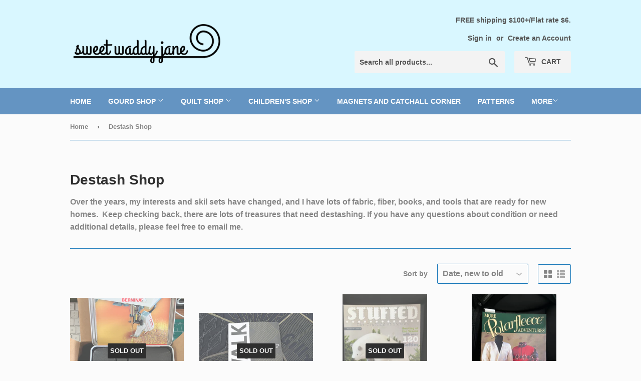

--- FILE ---
content_type: text/html; charset=utf-8
request_url: https://sweetwaddyjane.com/collections/destash-shop
body_size: 17907
content:
<!doctype html>
<html class="no-touch no-js" lang="en">
<head>
  <script>(function(H){H.className=H.className.replace(/\bno-js\b/,'js')})(document.documentElement)</script>
  <!-- Basic page needs ================================================== -->
  <meta charset="utf-8">
  <meta http-equiv="X-UA-Compatible" content="IE=edge,chrome=1">

  

  <!-- Title and description ================================================== -->
  <title>
  Destash Shop &ndash; Sweet Waddy Jane
  </title>

  
    <meta name="description" content="Over the years, my interests and skil sets have changed, and I have lots of fabric, fiber, books, and tools that are ready for new homes.  Keep checking back, there are lots of treasures that need destashing. If you have any questions about condition or need additional details, please feel free to email me.">
  

  <!-- Product meta ================================================== -->
  <!-- /snippets/social-meta-tags.liquid -->




<meta property="og:site_name" content="Sweet Waddy Jane">
<meta property="og:url" content="https://sweetwaddyjane.com/collections/destash-shop">
<meta property="og:title" content="Destash Shop">
<meta property="og:type" content="product.group">
<meta property="og:description" content="Over the years, my interests and skil sets have changed, and I have lots of fabric, fiber, books, and tools that are ready for new homes.  Keep checking back, there are lots of treasures that need destashing. If you have any questions about condition or need additional details, please feel free to email me.">

<meta property="og:image" content="http://sweetwaddyjane.com/cdn/shop/collections/IMG_3539_1200x1200.jpg?v=1742060046">
<meta property="og:image:secure_url" content="https://sweetwaddyjane.com/cdn/shop/collections/IMG_3539_1200x1200.jpg?v=1742060046">


<meta name="twitter:card" content="summary_large_image">
<meta name="twitter:title" content="Destash Shop">
<meta name="twitter:description" content="Over the years, my interests and skil sets have changed, and I have lots of fabric, fiber, books, and tools that are ready for new homes.  Keep checking back, there are lots of treasures that need destashing. If you have any questions about condition or need additional details, please feel free to email me.">


  <!-- Helpers ================================================== -->
  <link rel="canonical" href="https://sweetwaddyjane.com/collections/destash-shop">
  <meta name="viewport" content="width=device-width,initial-scale=1">

  <!-- CSS ================================================== -->
  <link href="//sweetwaddyjane.com/cdn/shop/t/3/assets/theme.scss.css?v=133337254477452932091759259846" rel="stylesheet" type="text/css" media="all" />

  <!-- Header hook for plugins ================================================== -->
  <script>window.performance && window.performance.mark && window.performance.mark('shopify.content_for_header.start');</script><meta id="shopify-digital-wallet" name="shopify-digital-wallet" content="/52015923383/digital_wallets/dialog">
<meta name="shopify-checkout-api-token" content="a8ece4b7d6402ddd7a7e4dfa8e7ea139">
<link rel="alternate" type="application/atom+xml" title="Feed" href="/collections/destash-shop.atom" />
<link rel="next" href="/collections/destash-shop?page=2">
<link rel="alternate" type="application/json+oembed" href="https://sweetwaddyjane.com/collections/destash-shop.oembed">
<script async="async" src="/checkouts/internal/preloads.js?locale=en-US"></script>
<link rel="preconnect" href="https://shop.app" crossorigin="anonymous">
<script async="async" src="https://shop.app/checkouts/internal/preloads.js?locale=en-US&shop_id=52015923383" crossorigin="anonymous"></script>
<script id="apple-pay-shop-capabilities" type="application/json">{"shopId":52015923383,"countryCode":"US","currencyCode":"USD","merchantCapabilities":["supports3DS"],"merchantId":"gid:\/\/shopify\/Shop\/52015923383","merchantName":"Sweet Waddy Jane","requiredBillingContactFields":["postalAddress","email"],"requiredShippingContactFields":["postalAddress","email"],"shippingType":"shipping","supportedNetworks":["visa","masterCard","amex","discover","elo","jcb"],"total":{"type":"pending","label":"Sweet Waddy Jane","amount":"1.00"},"shopifyPaymentsEnabled":true,"supportsSubscriptions":true}</script>
<script id="shopify-features" type="application/json">{"accessToken":"a8ece4b7d6402ddd7a7e4dfa8e7ea139","betas":["rich-media-storefront-analytics"],"domain":"sweetwaddyjane.com","predictiveSearch":true,"shopId":52015923383,"locale":"en"}</script>
<script>var Shopify = Shopify || {};
Shopify.shop = "sweet-waddy-jane.myshopify.com";
Shopify.locale = "en";
Shopify.currency = {"active":"USD","rate":"1.0"};
Shopify.country = "US";
Shopify.theme = {"name":"Supply","id":116718403767,"schema_name":"Supply","schema_version":"9.2.1","theme_store_id":679,"role":"main"};
Shopify.theme.handle = "null";
Shopify.theme.style = {"id":null,"handle":null};
Shopify.cdnHost = "sweetwaddyjane.com/cdn";
Shopify.routes = Shopify.routes || {};
Shopify.routes.root = "/";</script>
<script type="module">!function(o){(o.Shopify=o.Shopify||{}).modules=!0}(window);</script>
<script>!function(o){function n(){var o=[];function n(){o.push(Array.prototype.slice.apply(arguments))}return n.q=o,n}var t=o.Shopify=o.Shopify||{};t.loadFeatures=n(),t.autoloadFeatures=n()}(window);</script>
<script>
  window.ShopifyPay = window.ShopifyPay || {};
  window.ShopifyPay.apiHost = "shop.app\/pay";
  window.ShopifyPay.redirectState = null;
</script>
<script id="shop-js-analytics" type="application/json">{"pageType":"collection"}</script>
<script defer="defer" async type="module" src="//sweetwaddyjane.com/cdn/shopifycloud/shop-js/modules/v2/client.init-shop-cart-sync_C5BV16lS.en.esm.js"></script>
<script defer="defer" async type="module" src="//sweetwaddyjane.com/cdn/shopifycloud/shop-js/modules/v2/chunk.common_CygWptCX.esm.js"></script>
<script type="module">
  await import("//sweetwaddyjane.com/cdn/shopifycloud/shop-js/modules/v2/client.init-shop-cart-sync_C5BV16lS.en.esm.js");
await import("//sweetwaddyjane.com/cdn/shopifycloud/shop-js/modules/v2/chunk.common_CygWptCX.esm.js");

  window.Shopify.SignInWithShop?.initShopCartSync?.({"fedCMEnabled":true,"windoidEnabled":true});

</script>
<script>
  window.Shopify = window.Shopify || {};
  if (!window.Shopify.featureAssets) window.Shopify.featureAssets = {};
  window.Shopify.featureAssets['shop-js'] = {"shop-cart-sync":["modules/v2/client.shop-cart-sync_ZFArdW7E.en.esm.js","modules/v2/chunk.common_CygWptCX.esm.js"],"init-fed-cm":["modules/v2/client.init-fed-cm_CmiC4vf6.en.esm.js","modules/v2/chunk.common_CygWptCX.esm.js"],"shop-button":["modules/v2/client.shop-button_tlx5R9nI.en.esm.js","modules/v2/chunk.common_CygWptCX.esm.js"],"shop-cash-offers":["modules/v2/client.shop-cash-offers_DOA2yAJr.en.esm.js","modules/v2/chunk.common_CygWptCX.esm.js","modules/v2/chunk.modal_D71HUcav.esm.js"],"init-windoid":["modules/v2/client.init-windoid_sURxWdc1.en.esm.js","modules/v2/chunk.common_CygWptCX.esm.js"],"shop-toast-manager":["modules/v2/client.shop-toast-manager_ClPi3nE9.en.esm.js","modules/v2/chunk.common_CygWptCX.esm.js"],"init-shop-email-lookup-coordinator":["modules/v2/client.init-shop-email-lookup-coordinator_B8hsDcYM.en.esm.js","modules/v2/chunk.common_CygWptCX.esm.js"],"init-shop-cart-sync":["modules/v2/client.init-shop-cart-sync_C5BV16lS.en.esm.js","modules/v2/chunk.common_CygWptCX.esm.js"],"avatar":["modules/v2/client.avatar_BTnouDA3.en.esm.js"],"pay-button":["modules/v2/client.pay-button_FdsNuTd3.en.esm.js","modules/v2/chunk.common_CygWptCX.esm.js"],"init-customer-accounts":["modules/v2/client.init-customer-accounts_DxDtT_ad.en.esm.js","modules/v2/client.shop-login-button_C5VAVYt1.en.esm.js","modules/v2/chunk.common_CygWptCX.esm.js","modules/v2/chunk.modal_D71HUcav.esm.js"],"init-shop-for-new-customer-accounts":["modules/v2/client.init-shop-for-new-customer-accounts_ChsxoAhi.en.esm.js","modules/v2/client.shop-login-button_C5VAVYt1.en.esm.js","modules/v2/chunk.common_CygWptCX.esm.js","modules/v2/chunk.modal_D71HUcav.esm.js"],"shop-login-button":["modules/v2/client.shop-login-button_C5VAVYt1.en.esm.js","modules/v2/chunk.common_CygWptCX.esm.js","modules/v2/chunk.modal_D71HUcav.esm.js"],"init-customer-accounts-sign-up":["modules/v2/client.init-customer-accounts-sign-up_CPSyQ0Tj.en.esm.js","modules/v2/client.shop-login-button_C5VAVYt1.en.esm.js","modules/v2/chunk.common_CygWptCX.esm.js","modules/v2/chunk.modal_D71HUcav.esm.js"],"shop-follow-button":["modules/v2/client.shop-follow-button_Cva4Ekp9.en.esm.js","modules/v2/chunk.common_CygWptCX.esm.js","modules/v2/chunk.modal_D71HUcav.esm.js"],"checkout-modal":["modules/v2/client.checkout-modal_BPM8l0SH.en.esm.js","modules/v2/chunk.common_CygWptCX.esm.js","modules/v2/chunk.modal_D71HUcav.esm.js"],"lead-capture":["modules/v2/client.lead-capture_Bi8yE_yS.en.esm.js","modules/v2/chunk.common_CygWptCX.esm.js","modules/v2/chunk.modal_D71HUcav.esm.js"],"shop-login":["modules/v2/client.shop-login_D6lNrXab.en.esm.js","modules/v2/chunk.common_CygWptCX.esm.js","modules/v2/chunk.modal_D71HUcav.esm.js"],"payment-terms":["modules/v2/client.payment-terms_CZxnsJam.en.esm.js","modules/v2/chunk.common_CygWptCX.esm.js","modules/v2/chunk.modal_D71HUcav.esm.js"]};
</script>
<script id="__st">var __st={"a":52015923383,"offset":-18000,"reqid":"b102ac2a-ebfd-4bde-ba84-dc74bad6f906-1768607605","pageurl":"sweetwaddyjane.com\/collections\/destash-shop","u":"79855a09479d","p":"collection","rtyp":"collection","rid":244117962935};</script>
<script>window.ShopifyPaypalV4VisibilityTracking = true;</script>
<script id="captcha-bootstrap">!function(){'use strict';const t='contact',e='account',n='new_comment',o=[[t,t],['blogs',n],['comments',n],[t,'customer']],c=[[e,'customer_login'],[e,'guest_login'],[e,'recover_customer_password'],[e,'create_customer']],r=t=>t.map((([t,e])=>`form[action*='/${t}']:not([data-nocaptcha='true']) input[name='form_type'][value='${e}']`)).join(','),a=t=>()=>t?[...document.querySelectorAll(t)].map((t=>t.form)):[];function s(){const t=[...o],e=r(t);return a(e)}const i='password',u='form_key',d=['recaptcha-v3-token','g-recaptcha-response','h-captcha-response',i],f=()=>{try{return window.sessionStorage}catch{return}},m='__shopify_v',_=t=>t.elements[u];function p(t,e,n=!1){try{const o=window.sessionStorage,c=JSON.parse(o.getItem(e)),{data:r}=function(t){const{data:e,action:n}=t;return t[m]||n?{data:e,action:n}:{data:t,action:n}}(c);for(const[e,n]of Object.entries(r))t.elements[e]&&(t.elements[e].value=n);n&&o.removeItem(e)}catch(o){console.error('form repopulation failed',{error:o})}}const l='form_type',E='cptcha';function T(t){t.dataset[E]=!0}const w=window,h=w.document,L='Shopify',v='ce_forms',y='captcha';let A=!1;((t,e)=>{const n=(g='f06e6c50-85a8-45c8-87d0-21a2b65856fe',I='https://cdn.shopify.com/shopifycloud/storefront-forms-hcaptcha/ce_storefront_forms_captcha_hcaptcha.v1.5.2.iife.js',D={infoText:'Protected by hCaptcha',privacyText:'Privacy',termsText:'Terms'},(t,e,n)=>{const o=w[L][v],c=o.bindForm;if(c)return c(t,g,e,D).then(n);var r;o.q.push([[t,g,e,D],n]),r=I,A||(h.body.append(Object.assign(h.createElement('script'),{id:'captcha-provider',async:!0,src:r})),A=!0)});var g,I,D;w[L]=w[L]||{},w[L][v]=w[L][v]||{},w[L][v].q=[],w[L][y]=w[L][y]||{},w[L][y].protect=function(t,e){n(t,void 0,e),T(t)},Object.freeze(w[L][y]),function(t,e,n,w,h,L){const[v,y,A,g]=function(t,e,n){const i=e?o:[],u=t?c:[],d=[...i,...u],f=r(d),m=r(i),_=r(d.filter((([t,e])=>n.includes(e))));return[a(f),a(m),a(_),s()]}(w,h,L),I=t=>{const e=t.target;return e instanceof HTMLFormElement?e:e&&e.form},D=t=>v().includes(t);t.addEventListener('submit',(t=>{const e=I(t);if(!e)return;const n=D(e)&&!e.dataset.hcaptchaBound&&!e.dataset.recaptchaBound,o=_(e),c=g().includes(e)&&(!o||!o.value);(n||c)&&t.preventDefault(),c&&!n&&(function(t){try{if(!f())return;!function(t){const e=f();if(!e)return;const n=_(t);if(!n)return;const o=n.value;o&&e.removeItem(o)}(t);const e=Array.from(Array(32),(()=>Math.random().toString(36)[2])).join('');!function(t,e){_(t)||t.append(Object.assign(document.createElement('input'),{type:'hidden',name:u})),t.elements[u].value=e}(t,e),function(t,e){const n=f();if(!n)return;const o=[...t.querySelectorAll(`input[type='${i}']`)].map((({name:t})=>t)),c=[...d,...o],r={};for(const[a,s]of new FormData(t).entries())c.includes(a)||(r[a]=s);n.setItem(e,JSON.stringify({[m]:1,action:t.action,data:r}))}(t,e)}catch(e){console.error('failed to persist form',e)}}(e),e.submit())}));const S=(t,e)=>{t&&!t.dataset[E]&&(n(t,e.some((e=>e===t))),T(t))};for(const o of['focusin','change'])t.addEventListener(o,(t=>{const e=I(t);D(e)&&S(e,y())}));const B=e.get('form_key'),M=e.get(l),P=B&&M;t.addEventListener('DOMContentLoaded',(()=>{const t=y();if(P)for(const e of t)e.elements[l].value===M&&p(e,B);[...new Set([...A(),...v().filter((t=>'true'===t.dataset.shopifyCaptcha))])].forEach((e=>S(e,t)))}))}(h,new URLSearchParams(w.location.search),n,t,e,['guest_login'])})(!0,!0)}();</script>
<script integrity="sha256-4kQ18oKyAcykRKYeNunJcIwy7WH5gtpwJnB7kiuLZ1E=" data-source-attribution="shopify.loadfeatures" defer="defer" src="//sweetwaddyjane.com/cdn/shopifycloud/storefront/assets/storefront/load_feature-a0a9edcb.js" crossorigin="anonymous"></script>
<script crossorigin="anonymous" defer="defer" src="//sweetwaddyjane.com/cdn/shopifycloud/storefront/assets/shopify_pay/storefront-65b4c6d7.js?v=20250812"></script>
<script data-source-attribution="shopify.dynamic_checkout.dynamic.init">var Shopify=Shopify||{};Shopify.PaymentButton=Shopify.PaymentButton||{isStorefrontPortableWallets:!0,init:function(){window.Shopify.PaymentButton.init=function(){};var t=document.createElement("script");t.src="https://sweetwaddyjane.com/cdn/shopifycloud/portable-wallets/latest/portable-wallets.en.js",t.type="module",document.head.appendChild(t)}};
</script>
<script data-source-attribution="shopify.dynamic_checkout.buyer_consent">
  function portableWalletsHideBuyerConsent(e){var t=document.getElementById("shopify-buyer-consent"),n=document.getElementById("shopify-subscription-policy-button");t&&n&&(t.classList.add("hidden"),t.setAttribute("aria-hidden","true"),n.removeEventListener("click",e))}function portableWalletsShowBuyerConsent(e){var t=document.getElementById("shopify-buyer-consent"),n=document.getElementById("shopify-subscription-policy-button");t&&n&&(t.classList.remove("hidden"),t.removeAttribute("aria-hidden"),n.addEventListener("click",e))}window.Shopify?.PaymentButton&&(window.Shopify.PaymentButton.hideBuyerConsent=portableWalletsHideBuyerConsent,window.Shopify.PaymentButton.showBuyerConsent=portableWalletsShowBuyerConsent);
</script>
<script data-source-attribution="shopify.dynamic_checkout.cart.bootstrap">document.addEventListener("DOMContentLoaded",(function(){function t(){return document.querySelector("shopify-accelerated-checkout-cart, shopify-accelerated-checkout")}if(t())Shopify.PaymentButton.init();else{new MutationObserver((function(e,n){t()&&(Shopify.PaymentButton.init(),n.disconnect())})).observe(document.body,{childList:!0,subtree:!0})}}));
</script>
<link id="shopify-accelerated-checkout-styles" rel="stylesheet" media="screen" href="https://sweetwaddyjane.com/cdn/shopifycloud/portable-wallets/latest/accelerated-checkout-backwards-compat.css" crossorigin="anonymous">
<style id="shopify-accelerated-checkout-cart">
        #shopify-buyer-consent {
  margin-top: 1em;
  display: inline-block;
  width: 100%;
}

#shopify-buyer-consent.hidden {
  display: none;
}

#shopify-subscription-policy-button {
  background: none;
  border: none;
  padding: 0;
  text-decoration: underline;
  font-size: inherit;
  cursor: pointer;
}

#shopify-subscription-policy-button::before {
  box-shadow: none;
}

      </style>

<script>window.performance && window.performance.mark && window.performance.mark('shopify.content_for_header.end');</script>

  
  

  <script src="//sweetwaddyjane.com/cdn/shop/t/3/assets/jquery-2.2.3.min.js?v=58211863146907186831607265165" type="text/javascript"></script>

  <script src="//sweetwaddyjane.com/cdn/shop/t/3/assets/lazysizes.min.js?v=8147953233334221341607265166" async="async"></script>
  <script src="//sweetwaddyjane.com/cdn/shop/t/3/assets/vendor.js?v=106177282645720727331607265168" defer="defer"></script>
  <script src="//sweetwaddyjane.com/cdn/shop/t/3/assets/theme.js?v=88090588602936917221607265184" defer="defer"></script>


<link href="https://monorail-edge.shopifysvc.com" rel="dns-prefetch">
<script>(function(){if ("sendBeacon" in navigator && "performance" in window) {try {var session_token_from_headers = performance.getEntriesByType('navigation')[0].serverTiming.find(x => x.name == '_s').description;} catch {var session_token_from_headers = undefined;}var session_cookie_matches = document.cookie.match(/_shopify_s=([^;]*)/);var session_token_from_cookie = session_cookie_matches && session_cookie_matches.length === 2 ? session_cookie_matches[1] : "";var session_token = session_token_from_headers || session_token_from_cookie || "";function handle_abandonment_event(e) {var entries = performance.getEntries().filter(function(entry) {return /monorail-edge.shopifysvc.com/.test(entry.name);});if (!window.abandonment_tracked && entries.length === 0) {window.abandonment_tracked = true;var currentMs = Date.now();var navigation_start = performance.timing.navigationStart;var payload = {shop_id: 52015923383,url: window.location.href,navigation_start,duration: currentMs - navigation_start,session_token,page_type: "collection"};window.navigator.sendBeacon("https://monorail-edge.shopifysvc.com/v1/produce", JSON.stringify({schema_id: "online_store_buyer_site_abandonment/1.1",payload: payload,metadata: {event_created_at_ms: currentMs,event_sent_at_ms: currentMs}}));}}window.addEventListener('pagehide', handle_abandonment_event);}}());</script>
<script id="web-pixels-manager-setup">(function e(e,d,r,n,o){if(void 0===o&&(o={}),!Boolean(null===(a=null===(i=window.Shopify)||void 0===i?void 0:i.analytics)||void 0===a?void 0:a.replayQueue)){var i,a;window.Shopify=window.Shopify||{};var t=window.Shopify;t.analytics=t.analytics||{};var s=t.analytics;s.replayQueue=[],s.publish=function(e,d,r){return s.replayQueue.push([e,d,r]),!0};try{self.performance.mark("wpm:start")}catch(e){}var l=function(){var e={modern:/Edge?\/(1{2}[4-9]|1[2-9]\d|[2-9]\d{2}|\d{4,})\.\d+(\.\d+|)|Firefox\/(1{2}[4-9]|1[2-9]\d|[2-9]\d{2}|\d{4,})\.\d+(\.\d+|)|Chrom(ium|e)\/(9{2}|\d{3,})\.\d+(\.\d+|)|(Maci|X1{2}).+ Version\/(15\.\d+|(1[6-9]|[2-9]\d|\d{3,})\.\d+)([,.]\d+|)( \(\w+\)|)( Mobile\/\w+|) Safari\/|Chrome.+OPR\/(9{2}|\d{3,})\.\d+\.\d+|(CPU[ +]OS|iPhone[ +]OS|CPU[ +]iPhone|CPU IPhone OS|CPU iPad OS)[ +]+(15[._]\d+|(1[6-9]|[2-9]\d|\d{3,})[._]\d+)([._]\d+|)|Android:?[ /-](13[3-9]|1[4-9]\d|[2-9]\d{2}|\d{4,})(\.\d+|)(\.\d+|)|Android.+Firefox\/(13[5-9]|1[4-9]\d|[2-9]\d{2}|\d{4,})\.\d+(\.\d+|)|Android.+Chrom(ium|e)\/(13[3-9]|1[4-9]\d|[2-9]\d{2}|\d{4,})\.\d+(\.\d+|)|SamsungBrowser\/([2-9]\d|\d{3,})\.\d+/,legacy:/Edge?\/(1[6-9]|[2-9]\d|\d{3,})\.\d+(\.\d+|)|Firefox\/(5[4-9]|[6-9]\d|\d{3,})\.\d+(\.\d+|)|Chrom(ium|e)\/(5[1-9]|[6-9]\d|\d{3,})\.\d+(\.\d+|)([\d.]+$|.*Safari\/(?![\d.]+ Edge\/[\d.]+$))|(Maci|X1{2}).+ Version\/(10\.\d+|(1[1-9]|[2-9]\d|\d{3,})\.\d+)([,.]\d+|)( \(\w+\)|)( Mobile\/\w+|) Safari\/|Chrome.+OPR\/(3[89]|[4-9]\d|\d{3,})\.\d+\.\d+|(CPU[ +]OS|iPhone[ +]OS|CPU[ +]iPhone|CPU IPhone OS|CPU iPad OS)[ +]+(10[._]\d+|(1[1-9]|[2-9]\d|\d{3,})[._]\d+)([._]\d+|)|Android:?[ /-](13[3-9]|1[4-9]\d|[2-9]\d{2}|\d{4,})(\.\d+|)(\.\d+|)|Mobile Safari.+OPR\/([89]\d|\d{3,})\.\d+\.\d+|Android.+Firefox\/(13[5-9]|1[4-9]\d|[2-9]\d{2}|\d{4,})\.\d+(\.\d+|)|Android.+Chrom(ium|e)\/(13[3-9]|1[4-9]\d|[2-9]\d{2}|\d{4,})\.\d+(\.\d+|)|Android.+(UC? ?Browser|UCWEB|U3)[ /]?(15\.([5-9]|\d{2,})|(1[6-9]|[2-9]\d|\d{3,})\.\d+)\.\d+|SamsungBrowser\/(5\.\d+|([6-9]|\d{2,})\.\d+)|Android.+MQ{2}Browser\/(14(\.(9|\d{2,})|)|(1[5-9]|[2-9]\d|\d{3,})(\.\d+|))(\.\d+|)|K[Aa][Ii]OS\/(3\.\d+|([4-9]|\d{2,})\.\d+)(\.\d+|)/},d=e.modern,r=e.legacy,n=navigator.userAgent;return n.match(d)?"modern":n.match(r)?"legacy":"unknown"}(),u="modern"===l?"modern":"legacy",c=(null!=n?n:{modern:"",legacy:""})[u],f=function(e){return[e.baseUrl,"/wpm","/b",e.hashVersion,"modern"===e.buildTarget?"m":"l",".js"].join("")}({baseUrl:d,hashVersion:r,buildTarget:u}),m=function(e){var d=e.version,r=e.bundleTarget,n=e.surface,o=e.pageUrl,i=e.monorailEndpoint;return{emit:function(e){var a=e.status,t=e.errorMsg,s=(new Date).getTime(),l=JSON.stringify({metadata:{event_sent_at_ms:s},events:[{schema_id:"web_pixels_manager_load/3.1",payload:{version:d,bundle_target:r,page_url:o,status:a,surface:n,error_msg:t},metadata:{event_created_at_ms:s}}]});if(!i)return console&&console.warn&&console.warn("[Web Pixels Manager] No Monorail endpoint provided, skipping logging."),!1;try{return self.navigator.sendBeacon.bind(self.navigator)(i,l)}catch(e){}var u=new XMLHttpRequest;try{return u.open("POST",i,!0),u.setRequestHeader("Content-Type","text/plain"),u.send(l),!0}catch(e){return console&&console.warn&&console.warn("[Web Pixels Manager] Got an unhandled error while logging to Monorail."),!1}}}}({version:r,bundleTarget:l,surface:e.surface,pageUrl:self.location.href,monorailEndpoint:e.monorailEndpoint});try{o.browserTarget=l,function(e){var d=e.src,r=e.async,n=void 0===r||r,o=e.onload,i=e.onerror,a=e.sri,t=e.scriptDataAttributes,s=void 0===t?{}:t,l=document.createElement("script"),u=document.querySelector("head"),c=document.querySelector("body");if(l.async=n,l.src=d,a&&(l.integrity=a,l.crossOrigin="anonymous"),s)for(var f in s)if(Object.prototype.hasOwnProperty.call(s,f))try{l.dataset[f]=s[f]}catch(e){}if(o&&l.addEventListener("load",o),i&&l.addEventListener("error",i),u)u.appendChild(l);else{if(!c)throw new Error("Did not find a head or body element to append the script");c.appendChild(l)}}({src:f,async:!0,onload:function(){if(!function(){var e,d;return Boolean(null===(d=null===(e=window.Shopify)||void 0===e?void 0:e.analytics)||void 0===d?void 0:d.initialized)}()){var d=window.webPixelsManager.init(e)||void 0;if(d){var r=window.Shopify.analytics;r.replayQueue.forEach((function(e){var r=e[0],n=e[1],o=e[2];d.publishCustomEvent(r,n,o)})),r.replayQueue=[],r.publish=d.publishCustomEvent,r.visitor=d.visitor,r.initialized=!0}}},onerror:function(){return m.emit({status:"failed",errorMsg:"".concat(f," has failed to load")})},sri:function(e){var d=/^sha384-[A-Za-z0-9+/=]+$/;return"string"==typeof e&&d.test(e)}(c)?c:"",scriptDataAttributes:o}),m.emit({status:"loading"})}catch(e){m.emit({status:"failed",errorMsg:(null==e?void 0:e.message)||"Unknown error"})}}})({shopId: 52015923383,storefrontBaseUrl: "https://sweetwaddyjane.com",extensionsBaseUrl: "https://extensions.shopifycdn.com/cdn/shopifycloud/web-pixels-manager",monorailEndpoint: "https://monorail-edge.shopifysvc.com/unstable/produce_batch",surface: "storefront-renderer",enabledBetaFlags: ["2dca8a86"],webPixelsConfigList: [{"id":"shopify-app-pixel","configuration":"{}","eventPayloadVersion":"v1","runtimeContext":"STRICT","scriptVersion":"0450","apiClientId":"shopify-pixel","type":"APP","privacyPurposes":["ANALYTICS","MARKETING"]},{"id":"shopify-custom-pixel","eventPayloadVersion":"v1","runtimeContext":"LAX","scriptVersion":"0450","apiClientId":"shopify-pixel","type":"CUSTOM","privacyPurposes":["ANALYTICS","MARKETING"]}],isMerchantRequest: false,initData: {"shop":{"name":"Sweet Waddy Jane","paymentSettings":{"currencyCode":"USD"},"myshopifyDomain":"sweet-waddy-jane.myshopify.com","countryCode":"US","storefrontUrl":"https:\/\/sweetwaddyjane.com"},"customer":null,"cart":null,"checkout":null,"productVariants":[],"purchasingCompany":null},},"https://sweetwaddyjane.com/cdn","fcfee988w5aeb613cpc8e4bc33m6693e112",{"modern":"","legacy":""},{"shopId":"52015923383","storefrontBaseUrl":"https:\/\/sweetwaddyjane.com","extensionBaseUrl":"https:\/\/extensions.shopifycdn.com\/cdn\/shopifycloud\/web-pixels-manager","surface":"storefront-renderer","enabledBetaFlags":"[\"2dca8a86\"]","isMerchantRequest":"false","hashVersion":"fcfee988w5aeb613cpc8e4bc33m6693e112","publish":"custom","events":"[[\"page_viewed\",{}],[\"collection_viewed\",{\"collection\":{\"id\":\"244117962935\",\"title\":\"Destash Shop\",\"productVariants\":[{\"price\":{\"amount\":225.0,\"currencyCode\":\"USD\"},\"product\":{\"title\":\"Bernina BSR:  Stitch Regulator\",\"vendor\":\"Sweet Waddy Jane\",\"id\":\"9014397796611\",\"untranslatedTitle\":\"Bernina BSR:  Stitch Regulator\",\"url\":\"\/products\/bernina-bsr-stitch-regulator\",\"type\":\"\"},\"id\":\"46935610458371\",\"image\":{\"src\":\"\/\/sweetwaddyjane.com\/cdn\/shop\/files\/IMG_4043.jpg?v=1749992777\"},\"sku\":\"\",\"title\":\"Default Title\",\"untranslatedTitle\":\"Default Title\"},{\"price\":{\"amount\":15.0,\"currencyCode\":\"USD\"},\"product\":{\"title\":\"Walk: Master Machine Quilting with your Walking Foot\",\"vendor\":\"Sweet Waddy Jane\",\"id\":\"9014206595331\",\"untranslatedTitle\":\"Walk: Master Machine Quilting with your Walking Foot\",\"url\":\"\/products\/walk-master-machine-quilting-with-your-walking-foot\",\"type\":\"\"},\"id\":\"46934876750083\",\"image\":{\"src\":\"\/\/sweetwaddyjane.com\/cdn\/shop\/files\/OIP-3514713548.gFwYgDg629DPrELjR1VGQwHaE8.jpg?v=1749929164\"},\"sku\":\"\",\"title\":\"Default Title\",\"untranslatedTitle\":\"Default Title\"},{\"price\":{\"amount\":2.0,\"currencyCode\":\"USD\"},\"product\":{\"title\":\"Stuffed: The Craft of Softies\",\"vendor\":\"Sweet Waddy Jane\",\"id\":\"8936072872195\",\"untranslatedTitle\":\"Stuffed: The Craft of Softies\",\"url\":\"\/products\/stuffed-the-craft-of-softies\",\"type\":\"\"},\"id\":\"46538238624003\",\"image\":{\"src\":\"\/\/sweetwaddyjane.com\/cdn\/shop\/files\/IMG_3537.jpg?v=1742059465\"},\"sku\":null,\"title\":\"Default Title\",\"untranslatedTitle\":\"Default Title\"},{\"price\":{\"amount\":2.0,\"currencyCode\":\"USD\"},\"product\":{\"title\":\"More Polarfleece Adventures\",\"vendor\":\"Sweet Waddy Jane\",\"id\":\"8936072642819\",\"untranslatedTitle\":\"More Polarfleece Adventures\",\"url\":\"\/products\/more-polarfleece-adventures\",\"type\":\"\"},\"id\":\"46538229874947\",\"image\":{\"src\":\"\/\/sweetwaddyjane.com\/cdn\/shop\/files\/IMG_3521.jpg?v=1742059382\"},\"sku\":null,\"title\":\"Default Title\",\"untranslatedTitle\":\"Default Title\"},{\"price\":{\"amount\":1.0,\"currencyCode\":\"USD\"},\"product\":{\"title\":\"Sew What! Fleece\",\"vendor\":\"Sweet Waddy Jane\",\"id\":\"8936072249603\",\"untranslatedTitle\":\"Sew What! Fleece\",\"url\":\"\/products\/sew-what-fleece\",\"type\":\"\"},\"id\":\"46538212770051\",\"image\":{\"src\":\"\/\/sweetwaddyjane.com\/cdn\/shop\/files\/IMG_3519.jpg?v=1742059310\"},\"sku\":null,\"title\":\"Default Title\",\"untranslatedTitle\":\"Default Title\"},{\"price\":{\"amount\":4.0,\"currencyCode\":\"USD\"},\"product\":{\"title\":\"Polarfleece a Sewing Expedition\",\"vendor\":\"Sweet Waddy Jane\",\"id\":\"8936072151299\",\"untranslatedTitle\":\"Polarfleece a Sewing Expedition\",\"url\":\"\/products\/polarfleece-a-sewing-expedition\",\"type\":\"\"},\"id\":\"46538212540675\",\"image\":{\"src\":\"\/\/sweetwaddyjane.com\/cdn\/shop\/files\/IMG_3520.jpg?v=1742059281\"},\"sku\":null,\"title\":\"Default Title\",\"untranslatedTitle\":\"Default Title\"},{\"price\":{\"amount\":4.0,\"currencyCode\":\"USD\"},\"product\":{\"title\":\"Mixed-Media Dollhouses\",\"vendor\":\"Sweet Waddy Jane\",\"id\":\"8936070775043\",\"untranslatedTitle\":\"Mixed-Media Dollhouses\",\"url\":\"\/products\/mixed-media-dollhouses\",\"type\":\"\"},\"id\":\"46538201170179\",\"image\":{\"src\":\"\/\/sweetwaddyjane.com\/cdn\/shop\/files\/IMG_3525.jpg?v=1742059251\"},\"sku\":null,\"title\":\"Default Title\",\"untranslatedTitle\":\"Default Title\"},{\"price\":{\"amount\":2.0,\"currencyCode\":\"USD\"},\"product\":{\"title\":\"Poakalani Hawaiian Quilt Cushion Patterns and Designs\",\"vendor\":\"Sweet Waddy Jane\",\"id\":\"8936069595395\",\"untranslatedTitle\":\"Poakalani Hawaiian Quilt Cushion Patterns and Designs\",\"url\":\"\/products\/poakalani-hawaiian-quilt-cushion-patterns-and-designs\",\"type\":\"\"},\"id\":\"46538142679299\",\"image\":{\"src\":\"\/\/sweetwaddyjane.com\/cdn\/shop\/files\/IMG_3523.jpg?v=1742058967\"},\"sku\":null,\"title\":\"Default Title\",\"untranslatedTitle\":\"Default Title\"},{\"price\":{\"amount\":2.0,\"currencyCode\":\"USD\"},\"product\":{\"title\":\"Polar Fleece with Pizzazz\",\"vendor\":\"Sweet Waddy Jane\",\"id\":\"8936068481283\",\"untranslatedTitle\":\"Polar Fleece with Pizzazz\",\"url\":\"\/products\/polar-fleece-with-pizzazz-1\",\"type\":\"\"},\"id\":\"46538089824515\",\"image\":{\"src\":\"\/\/sweetwaddyjane.com\/cdn\/shop\/files\/IMG_3536.jpg?v=1742058739\"},\"sku\":null,\"title\":\"Default Title\",\"untranslatedTitle\":\"Default Title\"},{\"price\":{\"amount\":2.0,\"currencyCode\":\"USD\"},\"product\":{\"title\":\"Trapunto by Machine\",\"vendor\":\"Sweet Waddy Jane\",\"id\":\"8936067891459\",\"untranslatedTitle\":\"Trapunto by Machine\",\"url\":\"\/products\/trapunto-by-machine\",\"type\":\"\"},\"id\":\"46538061185283\",\"image\":{\"src\":\"\/\/sweetwaddyjane.com\/cdn\/shop\/files\/IMG_3527.jpg?v=1742058601\"},\"sku\":null,\"title\":\"Default Title\",\"untranslatedTitle\":\"Default Title\"},{\"price\":{\"amount\":5.0,\"currencyCode\":\"USD\"},\"product\":{\"title\":\"On the Surface\",\"vendor\":\"Sweet Waddy Jane\",\"id\":\"8936067531011\",\"untranslatedTitle\":\"On the Surface\",\"url\":\"\/products\/a-banner-year-copy\",\"type\":\"\"},\"id\":\"46538041426179\",\"image\":{\"src\":\"\/\/sweetwaddyjane.com\/cdn\/shop\/files\/IMG_3534.jpg?v=1742058506\"},\"sku\":null,\"title\":\"Default Title\",\"untranslatedTitle\":\"Default Title\"},{\"price\":{\"amount\":1.0,\"currencyCode\":\"USD\"},\"product\":{\"title\":\"A Banner Year\",\"vendor\":\"Sweet Waddy Jane\",\"id\":\"8936067301635\",\"untranslatedTitle\":\"A Banner Year\",\"url\":\"\/products\/red-hot-attitude-copy\",\"type\":\"\"},\"id\":\"46538027204867\",\"image\":{\"src\":\"\/\/sweetwaddyjane.com\/cdn\/shop\/files\/IMG_3526.jpg?v=1742058432\"},\"sku\":null,\"title\":\"Default Title\",\"untranslatedTitle\":\"Default Title\"},{\"price\":{\"amount\":1.0,\"currencyCode\":\"USD\"},\"product\":{\"title\":\"Red Hot Attitude\",\"vendor\":\"Sweet Waddy Jane\",\"id\":\"8936067006723\",\"untranslatedTitle\":\"Red Hot Attitude\",\"url\":\"\/products\/crazy-quilting-copy\",\"type\":\"\"},\"id\":\"46538010034435\",\"image\":{\"src\":\"\/\/sweetwaddyjane.com\/cdn\/shop\/files\/IMG_3533.jpg?v=1742058329\"},\"sku\":null,\"title\":\"Default Title\",\"untranslatedTitle\":\"Default Title\"},{\"price\":{\"amount\":1.0,\"currencyCode\":\"USD\"},\"product\":{\"title\":\"Crazy Quilting\",\"vendor\":\"Sweet Waddy Jane\",\"id\":\"8936066810115\",\"untranslatedTitle\":\"Crazy Quilting\",\"url\":\"\/products\/more-scrap-savers-stitchery-copy-copy\",\"type\":\"\"},\"id\":\"46538001088771\",\"image\":{\"src\":\"\/\/sweetwaddyjane.com\/cdn\/shop\/files\/IMG_3535.jpg?v=1742058248\"},\"sku\":null,\"title\":\"Default Title\",\"untranslatedTitle\":\"Default Title\"},{\"price\":{\"amount\":5.0,\"currencyCode\":\"USD\"},\"product\":{\"title\":\"More Scrap Saver's Stitchery (Copy)\",\"vendor\":\"Sweet Waddy Jane\",\"id\":\"8936066384131\",\"untranslatedTitle\":\"More Scrap Saver's Stitchery (Copy)\",\"url\":\"\/products\/more-scrap-savers-stitchery-copy\",\"type\":\"\"},\"id\":\"46537981133059\",\"image\":{\"src\":\"\/\/sweetwaddyjane.com\/cdn\/shop\/files\/IMG_3532.jpg?v=1742058133\"},\"sku\":null,\"title\":\"Default Title\",\"untranslatedTitle\":\"Default Title\"},{\"price\":{\"amount\":2.0,\"currencyCode\":\"USD\"},\"product\":{\"title\":\"More Scrap Saver's Stitchery\",\"vendor\":\"Sweet Waddy Jane\",\"id\":\"8936065663235\",\"untranslatedTitle\":\"More Scrap Saver's Stitchery\",\"url\":\"\/products\/in-the-studio-with-angela-walters-copy\",\"type\":\"\"},\"id\":\"46537952723203\",\"image\":{\"src\":\"\/\/sweetwaddyjane.com\/cdn\/shop\/files\/IMG_3538.jpg?v=1742058021\"},\"sku\":null,\"title\":\"Default Title\",\"untranslatedTitle\":\"Default Title\"},{\"price\":{\"amount\":3.0,\"currencyCode\":\"USD\"},\"product\":{\"title\":\"In the Studio with Angela Walters\",\"vendor\":\"Sweet Waddy Jane\",\"id\":\"8936065564931\",\"untranslatedTitle\":\"In the Studio with Angela Walters\",\"url\":\"\/products\/in-the-studio-with-angela-walters\",\"type\":\"\"},\"id\":\"46537947054339\",\"image\":{\"src\":\"\/\/sweetwaddyjane.com\/cdn\/shop\/files\/IMG_3531.jpg?v=1742057855\"},\"sku\":\"\",\"title\":\"Default Title\",\"untranslatedTitle\":\"Default Title\"},{\"price\":{\"amount\":4.0,\"currencyCode\":\"USD\"},\"product\":{\"title\":\"Quilting with a Modern Slant\",\"vendor\":\"Sweet Waddy Jane\",\"id\":\"8158304862467\",\"untranslatedTitle\":\"Quilting with a Modern Slant\",\"url\":\"\/products\/quilting-with-a-modern-slant\",\"type\":\"\"},\"id\":\"44266961273091\",\"image\":{\"src\":\"\/\/sweetwaddyjane.com\/cdn\/shop\/files\/IMG_0481_17edc566-55db-4264-80ed-048a1b246299.jpg?v=1696850477\"},\"sku\":\"\",\"title\":\"Default Title\",\"untranslatedTitle\":\"Default Title\"},{\"price\":{\"amount\":15.0,\"currencyCode\":\"USD\"},\"product\":{\"title\":\"Knitting Daily TV Series 100 - 400 DVD Set\",\"vendor\":\"Sweet Waddy Jane\",\"id\":\"6570048848055\",\"untranslatedTitle\":\"Knitting Daily TV Series 100 - 400 DVD Set\",\"url\":\"\/products\/knitting-daily-series-100\",\"type\":\"\"},\"id\":\"39320641503415\",\"image\":{\"src\":\"\/\/sweetwaddyjane.com\/cdn\/shop\/products\/IMG_1142.jpg?v=1615116682\"},\"sku\":\"\",\"title\":\"Default Title\",\"untranslatedTitle\":\"Default Title\"},{\"price\":{\"amount\":27.5,\"currencyCode\":\"USD\"},\"product\":{\"title\":\"Food Truck Fat Flat Quarter Stack\",\"vendor\":\"Sweet Waddy Jane\",\"id\":\"6561102594231\",\"untranslatedTitle\":\"Food Truck Fat Flat Quarter Stack\",\"url\":\"\/products\/food-truck-fat-flat-quarter-stack\",\"type\":\"\"},\"id\":\"39303767916727\",\"image\":{\"src\":\"\/\/sweetwaddyjane.com\/cdn\/shop\/products\/120FQFT_2048x_e4a7a197-bfe4-422e-9234-70a5f428c633.jpg?v=1614871488\"},\"sku\":\"\",\"title\":\"Default Title\",\"untranslatedTitle\":\"Default Title\"},{\"price\":{\"amount\":29.0,\"currencyCode\":\"USD\"},\"product\":{\"title\":\"On Your Mark Fat Quarter Stack\",\"vendor\":\"Sweet Waddy Jane\",\"id\":\"6561048887479\",\"untranslatedTitle\":\"On Your Mark Fat Quarter Stack\",\"url\":\"\/products\/on-your-mark-fat-quarter-stack\",\"type\":\"\"},\"id\":\"39303630684343\",\"image\":{\"src\":\"\/\/sweetwaddyjane.com\/cdn\/shop\/products\/OYM_FQ_Wheel_2048x_848ba06d-3fd5-4186-9d08-3adbc29870bc.jpg?v=1614870394\"},\"sku\":\"\",\"title\":\"Default Title\",\"untranslatedTitle\":\"Default Title\"},{\"price\":{\"amount\":8.0,\"currencyCode\":\"USD\"},\"product\":{\"title\":\"Happy Sun by Paintbrush Studio\",\"vendor\":\"Sweet Waddy Jane\",\"id\":\"6561001242807\",\"untranslatedTitle\":\"Happy Sun by Paintbrush Studio\",\"url\":\"\/products\/happy-sun-by-paintbrush-studio\",\"type\":\"\"},\"id\":\"39303559250103\",\"image\":{\"src\":\"\/\/sweetwaddyjane.com\/cdn\/shop\/products\/IMG_1115.jpg?v=1614868840\"},\"sku\":\"\",\"title\":\"Happy Sun\",\"untranslatedTitle\":\"Happy Sun\"},{\"price\":{\"amount\":5.0,\"currencyCode\":\"USD\"},\"product\":{\"title\":\"Reversible Quilts\",\"vendor\":\"Sweet Waddy Jane\",\"id\":\"6261191770295\",\"untranslatedTitle\":\"Reversible Quilts\",\"url\":\"\/products\/reversible-quilts\",\"type\":\"\"},\"id\":\"38117281366199\",\"image\":{\"src\":\"\/\/sweetwaddyjane.com\/cdn\/shop\/products\/E90F9319-3C52-401C-8641-42318AC5FA51.jpg?v=1612576761\"},\"sku\":\"\",\"title\":\"Default Title\",\"untranslatedTitle\":\"Default Title\"},{\"price\":{\"amount\":5.0,\"currencyCode\":\"USD\"},\"product\":{\"title\":\"Scrap-o-lator\",\"vendor\":\"Sweet Waddy Jane\",\"id\":\"6261186920631\",\"untranslatedTitle\":\"Scrap-o-lator\",\"url\":\"\/products\/scrap-o-lator\",\"type\":\"\"},\"id\":\"38117267800247\",\"image\":{\"src\":\"\/\/sweetwaddyjane.com\/cdn\/shop\/products\/BB24BC6E-25E2-42E5-815D-A901E50E4D2E.jpg?v=1612576563\"},\"sku\":\"\",\"title\":\"Default Title\",\"untranslatedTitle\":\"Default Title\"}]}}]]"});</script><script>
  window.ShopifyAnalytics = window.ShopifyAnalytics || {};
  window.ShopifyAnalytics.meta = window.ShopifyAnalytics.meta || {};
  window.ShopifyAnalytics.meta.currency = 'USD';
  var meta = {"products":[{"id":9014397796611,"gid":"gid:\/\/shopify\/Product\/9014397796611","vendor":"Sweet Waddy Jane","type":"","handle":"bernina-bsr-stitch-regulator","variants":[{"id":46935610458371,"price":22500,"name":"Bernina BSR:  Stitch Regulator","public_title":null,"sku":""}],"remote":false},{"id":9014206595331,"gid":"gid:\/\/shopify\/Product\/9014206595331","vendor":"Sweet Waddy Jane","type":"","handle":"walk-master-machine-quilting-with-your-walking-foot","variants":[{"id":46934876750083,"price":1500,"name":"Walk: Master Machine Quilting with your Walking Foot","public_title":null,"sku":""}],"remote":false},{"id":8936072872195,"gid":"gid:\/\/shopify\/Product\/8936072872195","vendor":"Sweet Waddy Jane","type":"","handle":"stuffed-the-craft-of-softies","variants":[{"id":46538238624003,"price":200,"name":"Stuffed: The Craft of Softies","public_title":null,"sku":null}],"remote":false},{"id":8936072642819,"gid":"gid:\/\/shopify\/Product\/8936072642819","vendor":"Sweet Waddy Jane","type":"","handle":"more-polarfleece-adventures","variants":[{"id":46538229874947,"price":200,"name":"More Polarfleece Adventures","public_title":null,"sku":null}],"remote":false},{"id":8936072249603,"gid":"gid:\/\/shopify\/Product\/8936072249603","vendor":"Sweet Waddy Jane","type":"","handle":"sew-what-fleece","variants":[{"id":46538212770051,"price":100,"name":"Sew What! Fleece","public_title":null,"sku":null}],"remote":false},{"id":8936072151299,"gid":"gid:\/\/shopify\/Product\/8936072151299","vendor":"Sweet Waddy Jane","type":"","handle":"polarfleece-a-sewing-expedition","variants":[{"id":46538212540675,"price":400,"name":"Polarfleece a Sewing Expedition","public_title":null,"sku":null}],"remote":false},{"id":8936070775043,"gid":"gid:\/\/shopify\/Product\/8936070775043","vendor":"Sweet Waddy Jane","type":"","handle":"mixed-media-dollhouses","variants":[{"id":46538201170179,"price":400,"name":"Mixed-Media Dollhouses","public_title":null,"sku":null}],"remote":false},{"id":8936069595395,"gid":"gid:\/\/shopify\/Product\/8936069595395","vendor":"Sweet Waddy Jane","type":"","handle":"poakalani-hawaiian-quilt-cushion-patterns-and-designs","variants":[{"id":46538142679299,"price":200,"name":"Poakalani Hawaiian Quilt Cushion Patterns and Designs","public_title":null,"sku":null}],"remote":false},{"id":8936068481283,"gid":"gid:\/\/shopify\/Product\/8936068481283","vendor":"Sweet Waddy Jane","type":"","handle":"polar-fleece-with-pizzazz-1","variants":[{"id":46538089824515,"price":200,"name":"Polar Fleece with Pizzazz","public_title":null,"sku":null}],"remote":false},{"id":8936067891459,"gid":"gid:\/\/shopify\/Product\/8936067891459","vendor":"Sweet Waddy Jane","type":"","handle":"trapunto-by-machine","variants":[{"id":46538061185283,"price":200,"name":"Trapunto by Machine","public_title":null,"sku":null}],"remote":false},{"id":8936067531011,"gid":"gid:\/\/shopify\/Product\/8936067531011","vendor":"Sweet Waddy Jane","type":"","handle":"a-banner-year-copy","variants":[{"id":46538041426179,"price":500,"name":"On the Surface","public_title":null,"sku":null}],"remote":false},{"id":8936067301635,"gid":"gid:\/\/shopify\/Product\/8936067301635","vendor":"Sweet Waddy Jane","type":"","handle":"red-hot-attitude-copy","variants":[{"id":46538027204867,"price":100,"name":"A Banner Year","public_title":null,"sku":null}],"remote":false},{"id":8936067006723,"gid":"gid:\/\/shopify\/Product\/8936067006723","vendor":"Sweet Waddy Jane","type":"","handle":"crazy-quilting-copy","variants":[{"id":46538010034435,"price":100,"name":"Red Hot Attitude","public_title":null,"sku":null}],"remote":false},{"id":8936066810115,"gid":"gid:\/\/shopify\/Product\/8936066810115","vendor":"Sweet Waddy Jane","type":"","handle":"more-scrap-savers-stitchery-copy-copy","variants":[{"id":46538001088771,"price":100,"name":"Crazy Quilting","public_title":null,"sku":null}],"remote":false},{"id":8936066384131,"gid":"gid:\/\/shopify\/Product\/8936066384131","vendor":"Sweet Waddy Jane","type":"","handle":"more-scrap-savers-stitchery-copy","variants":[{"id":46537981133059,"price":500,"name":"More Scrap Saver's Stitchery (Copy)","public_title":null,"sku":null}],"remote":false},{"id":8936065663235,"gid":"gid:\/\/shopify\/Product\/8936065663235","vendor":"Sweet Waddy Jane","type":"","handle":"in-the-studio-with-angela-walters-copy","variants":[{"id":46537952723203,"price":200,"name":"More Scrap Saver's Stitchery","public_title":null,"sku":null}],"remote":false},{"id":8936065564931,"gid":"gid:\/\/shopify\/Product\/8936065564931","vendor":"Sweet Waddy Jane","type":"","handle":"in-the-studio-with-angela-walters","variants":[{"id":46537947054339,"price":300,"name":"In the Studio with Angela Walters","public_title":null,"sku":""}],"remote":false},{"id":8158304862467,"gid":"gid:\/\/shopify\/Product\/8158304862467","vendor":"Sweet Waddy Jane","type":"","handle":"quilting-with-a-modern-slant","variants":[{"id":44266961273091,"price":400,"name":"Quilting with a Modern Slant","public_title":null,"sku":""}],"remote":false},{"id":6570048848055,"gid":"gid:\/\/shopify\/Product\/6570048848055","vendor":"Sweet Waddy Jane","type":"","handle":"knitting-daily-series-100","variants":[{"id":39320641503415,"price":1500,"name":"Knitting Daily TV Series 100 - 400 DVD Set","public_title":null,"sku":""}],"remote":false},{"id":6561102594231,"gid":"gid:\/\/shopify\/Product\/6561102594231","vendor":"Sweet Waddy Jane","type":"","handle":"food-truck-fat-flat-quarter-stack","variants":[{"id":39303767916727,"price":2750,"name":"Food Truck Fat Flat Quarter Stack","public_title":null,"sku":""}],"remote":false},{"id":6561048887479,"gid":"gid:\/\/shopify\/Product\/6561048887479","vendor":"Sweet Waddy Jane","type":"","handle":"on-your-mark-fat-quarter-stack","variants":[{"id":39303630684343,"price":2900,"name":"On Your Mark Fat Quarter Stack","public_title":null,"sku":""}],"remote":false},{"id":6561001242807,"gid":"gid:\/\/shopify\/Product\/6561001242807","vendor":"Sweet Waddy Jane","type":"","handle":"happy-sun-by-paintbrush-studio","variants":[{"id":39303559250103,"price":800,"name":"Happy Sun by Paintbrush Studio - Happy Sun","public_title":"Happy Sun","sku":""}],"remote":false},{"id":6261191770295,"gid":"gid:\/\/shopify\/Product\/6261191770295","vendor":"Sweet Waddy Jane","type":"","handle":"reversible-quilts","variants":[{"id":38117281366199,"price":500,"name":"Reversible Quilts","public_title":null,"sku":""}],"remote":false},{"id":6261186920631,"gid":"gid:\/\/shopify\/Product\/6261186920631","vendor":"Sweet Waddy Jane","type":"","handle":"scrap-o-lator","variants":[{"id":38117267800247,"price":500,"name":"Scrap-o-lator","public_title":null,"sku":""}],"remote":false}],"page":{"pageType":"collection","resourceType":"collection","resourceId":244117962935,"requestId":"b102ac2a-ebfd-4bde-ba84-dc74bad6f906-1768607605"}};
  for (var attr in meta) {
    window.ShopifyAnalytics.meta[attr] = meta[attr];
  }
</script>
<script class="analytics">
  (function () {
    var customDocumentWrite = function(content) {
      var jquery = null;

      if (window.jQuery) {
        jquery = window.jQuery;
      } else if (window.Checkout && window.Checkout.$) {
        jquery = window.Checkout.$;
      }

      if (jquery) {
        jquery('body').append(content);
      }
    };

    var hasLoggedConversion = function(token) {
      if (token) {
        return document.cookie.indexOf('loggedConversion=' + token) !== -1;
      }
      return false;
    }

    var setCookieIfConversion = function(token) {
      if (token) {
        var twoMonthsFromNow = new Date(Date.now());
        twoMonthsFromNow.setMonth(twoMonthsFromNow.getMonth() + 2);

        document.cookie = 'loggedConversion=' + token + '; expires=' + twoMonthsFromNow;
      }
    }

    var trekkie = window.ShopifyAnalytics.lib = window.trekkie = window.trekkie || [];
    if (trekkie.integrations) {
      return;
    }
    trekkie.methods = [
      'identify',
      'page',
      'ready',
      'track',
      'trackForm',
      'trackLink'
    ];
    trekkie.factory = function(method) {
      return function() {
        var args = Array.prototype.slice.call(arguments);
        args.unshift(method);
        trekkie.push(args);
        return trekkie;
      };
    };
    for (var i = 0; i < trekkie.methods.length; i++) {
      var key = trekkie.methods[i];
      trekkie[key] = trekkie.factory(key);
    }
    trekkie.load = function(config) {
      trekkie.config = config || {};
      trekkie.config.initialDocumentCookie = document.cookie;
      var first = document.getElementsByTagName('script')[0];
      var script = document.createElement('script');
      script.type = 'text/javascript';
      script.onerror = function(e) {
        var scriptFallback = document.createElement('script');
        scriptFallback.type = 'text/javascript';
        scriptFallback.onerror = function(error) {
                var Monorail = {
      produce: function produce(monorailDomain, schemaId, payload) {
        var currentMs = new Date().getTime();
        var event = {
          schema_id: schemaId,
          payload: payload,
          metadata: {
            event_created_at_ms: currentMs,
            event_sent_at_ms: currentMs
          }
        };
        return Monorail.sendRequest("https://" + monorailDomain + "/v1/produce", JSON.stringify(event));
      },
      sendRequest: function sendRequest(endpointUrl, payload) {
        // Try the sendBeacon API
        if (window && window.navigator && typeof window.navigator.sendBeacon === 'function' && typeof window.Blob === 'function' && !Monorail.isIos12()) {
          var blobData = new window.Blob([payload], {
            type: 'text/plain'
          });

          if (window.navigator.sendBeacon(endpointUrl, blobData)) {
            return true;
          } // sendBeacon was not successful

        } // XHR beacon

        var xhr = new XMLHttpRequest();

        try {
          xhr.open('POST', endpointUrl);
          xhr.setRequestHeader('Content-Type', 'text/plain');
          xhr.send(payload);
        } catch (e) {
          console.log(e);
        }

        return false;
      },
      isIos12: function isIos12() {
        return window.navigator.userAgent.lastIndexOf('iPhone; CPU iPhone OS 12_') !== -1 || window.navigator.userAgent.lastIndexOf('iPad; CPU OS 12_') !== -1;
      }
    };
    Monorail.produce('monorail-edge.shopifysvc.com',
      'trekkie_storefront_load_errors/1.1',
      {shop_id: 52015923383,
      theme_id: 116718403767,
      app_name: "storefront",
      context_url: window.location.href,
      source_url: "//sweetwaddyjane.com/cdn/s/trekkie.storefront.cd680fe47e6c39ca5d5df5f0a32d569bc48c0f27.min.js"});

        };
        scriptFallback.async = true;
        scriptFallback.src = '//sweetwaddyjane.com/cdn/s/trekkie.storefront.cd680fe47e6c39ca5d5df5f0a32d569bc48c0f27.min.js';
        first.parentNode.insertBefore(scriptFallback, first);
      };
      script.async = true;
      script.src = '//sweetwaddyjane.com/cdn/s/trekkie.storefront.cd680fe47e6c39ca5d5df5f0a32d569bc48c0f27.min.js';
      first.parentNode.insertBefore(script, first);
    };
    trekkie.load(
      {"Trekkie":{"appName":"storefront","development":false,"defaultAttributes":{"shopId":52015923383,"isMerchantRequest":null,"themeId":116718403767,"themeCityHash":"12237373112873690965","contentLanguage":"en","currency":"USD","eventMetadataId":"bca649e2-216c-4293-9743-a8b392d2d50b"},"isServerSideCookieWritingEnabled":true,"monorailRegion":"shop_domain","enabledBetaFlags":["65f19447"]},"Session Attribution":{},"S2S":{"facebookCapiEnabled":false,"source":"trekkie-storefront-renderer","apiClientId":580111}}
    );

    var loaded = false;
    trekkie.ready(function() {
      if (loaded) return;
      loaded = true;

      window.ShopifyAnalytics.lib = window.trekkie;

      var originalDocumentWrite = document.write;
      document.write = customDocumentWrite;
      try { window.ShopifyAnalytics.merchantGoogleAnalytics.call(this); } catch(error) {};
      document.write = originalDocumentWrite;

      window.ShopifyAnalytics.lib.page(null,{"pageType":"collection","resourceType":"collection","resourceId":244117962935,"requestId":"b102ac2a-ebfd-4bde-ba84-dc74bad6f906-1768607605","shopifyEmitted":true});

      var match = window.location.pathname.match(/checkouts\/(.+)\/(thank_you|post_purchase)/)
      var token = match? match[1]: undefined;
      if (!hasLoggedConversion(token)) {
        setCookieIfConversion(token);
        window.ShopifyAnalytics.lib.track("Viewed Product Category",{"currency":"USD","category":"Collection: destash-shop","collectionName":"destash-shop","collectionId":244117962935,"nonInteraction":true},undefined,undefined,{"shopifyEmitted":true});
      }
    });


        var eventsListenerScript = document.createElement('script');
        eventsListenerScript.async = true;
        eventsListenerScript.src = "//sweetwaddyjane.com/cdn/shopifycloud/storefront/assets/shop_events_listener-3da45d37.js";
        document.getElementsByTagName('head')[0].appendChild(eventsListenerScript);

})();</script>
<script
  defer
  src="https://sweetwaddyjane.com/cdn/shopifycloud/perf-kit/shopify-perf-kit-3.0.4.min.js"
  data-application="storefront-renderer"
  data-shop-id="52015923383"
  data-render-region="gcp-us-central1"
  data-page-type="collection"
  data-theme-instance-id="116718403767"
  data-theme-name="Supply"
  data-theme-version="9.2.1"
  data-monorail-region="shop_domain"
  data-resource-timing-sampling-rate="10"
  data-shs="true"
  data-shs-beacon="true"
  data-shs-export-with-fetch="true"
  data-shs-logs-sample-rate="1"
  data-shs-beacon-endpoint="https://sweetwaddyjane.com/api/collect"
></script>
</head>

<body id="destash-shop" class="template-collection">

  <div id="shopify-section-header" class="shopify-section header-section"><header class="site-header" role="banner" data-section-id="header" data-section-type="header-section">
  <div class="wrapper">

    <div class="grid--full">
      <div class="grid-item large--one-half">
        
          <div class="h1 header-logo" itemscope itemtype="http://schema.org/Organization">
        
          
          

          <a href="/" itemprop="url">
            <div class="lazyload__image-wrapper no-js header-logo__image" style="max-width:300px;">
              <div style="padding-top:26.38888888888889%;">
                <img class="lazyload js"
                  data-src="//sweetwaddyjane.com/cdn/shop/files/janes_logo_{width}x.png?v=1614340942"
                  data-widths="[180, 360, 540, 720, 900, 1080, 1296, 1512, 1728, 2048]"
                  data-aspectratio="3.789473684210526"
                  data-sizes="auto"
                  alt="Sweet Waddy Jane"
                  style="width:300px;">
              </div>
            </div>
            <noscript>
              
              <img src="//sweetwaddyjane.com/cdn/shop/files/janes_logo_300x.png?v=1614340942"
                srcset="//sweetwaddyjane.com/cdn/shop/files/janes_logo_300x.png?v=1614340942 1x, //sweetwaddyjane.com/cdn/shop/files/janes_logo_300x@2x.png?v=1614340942 2x"
                alt="Sweet Waddy Jane"
                itemprop="logo"
                style="max-width:300px;">
            </noscript>
          </a>
          
        
          </div>
        
      </div>

      <div class="grid-item large--one-half text-center large--text-right">
        
          <div class="site-header--text-links">
            
              

                <p>FREE shipping $100+/Flat rate $6.</p>

              
            

            
              <span class="site-header--meta-links medium-down--hide">
                
                  <a href="https://sweetwaddyjane.com/customer_authentication/redirect?locale=en&amp;region_country=US" id="customer_login_link">Sign in</a>
                  <span class="site-header--spacer">or</span>
                  <a href="https://account.sweetwaddyjane.com?locale=en" id="customer_register_link">Create an Account</a>
                
              </span>
            
          </div>

          <br class="medium-down--hide">
        

        <form action="/search" method="get" class="search-bar" role="search">
  <input type="hidden" name="type" value="product">

  <input type="search" name="q" value="" placeholder="Search all products..." aria-label="Search all products...">
  <button type="submit" class="search-bar--submit icon-fallback-text">
    <span class="icon icon-search" aria-hidden="true"></span>
    <span class="fallback-text">Search</span>
  </button>
</form>


        <a href="/cart" class="header-cart-btn cart-toggle">
          <span class="icon icon-cart"></span>
          Cart <span class="cart-count cart-badge--desktop hidden-count">0</span>
        </a>
      </div>
    </div>

  </div>
</header>

<div id="mobileNavBar">
  <div class="display-table-cell">
    <button class="menu-toggle mobileNavBar-link" aria-controls="navBar" aria-expanded="false"><span class="icon icon-hamburger" aria-hidden="true"></span>Menu</button>
  </div>
  <div class="display-table-cell">
    <a href="/cart" class="cart-toggle mobileNavBar-link">
      <span class="icon icon-cart"></span>
      Cart <span class="cart-count hidden-count">0</span>
    </a>
  </div>
</div>

<nav class="nav-bar" id="navBar" role="navigation">
  <div class="wrapper">
    <form action="/search" method="get" class="search-bar" role="search">
  <input type="hidden" name="type" value="product">

  <input type="search" name="q" value="" placeholder="Search all products..." aria-label="Search all products...">
  <button type="submit" class="search-bar--submit icon-fallback-text">
    <span class="icon icon-search" aria-hidden="true"></span>
    <span class="fallback-text">Search</span>
  </button>
</form>

    <ul class="mobile-nav" id="MobileNav">
  
  
    
      <li>
        <a
          href="/"
          class="mobile-nav--link"
          data-meganav-type="child"
          >
            Home
        </a>
      </li>
    
  
    
      
      <li
        class="mobile-nav--has-dropdown "
        aria-haspopup="true">
        <a
          href="/collections/gourd-shop"
          class="mobile-nav--link"
          data-meganav-type="parent"
          >
            Gourd Shop
        </a>
        <button class="icon icon-arrow-down mobile-nav--button"
          aria-expanded="false"
          aria-label="Gourd Shop Menu">
        </button>
        <ul
          id="MenuParent-2"
          class="mobile-nav--dropdown mobile-nav--has-grandchildren"
          data-meganav-dropdown>
          
            
              <li>
                <a
                  href="/collections/art-gourds"
                  class="mobile-nav--link"
                  data-meganav-type="child"
                  >
                    Art Gourds
                </a>
              </li>
            
          
            
              <li>
                <a
                  href="/collections/lidders"
                  class="mobile-nav--link"
                  data-meganav-type="child"
                  >
                    Lidders
                </a>
              </li>
            
          
            
              <li>
                <a
                  href="/collections/dlights"
                  class="mobile-nav--link"
                  data-meganav-type="child"
                  >
                    DeLights
                </a>
              </li>
            
          
            
              <li>
                <a
                  href="/collections/pin-cushions"
                  class="mobile-nav--link"
                  data-meganav-type="child"
                  >
                    Pin Cushions
                </a>
              </li>
            
          
            
            
              <li
                class="mobile-nav--has-dropdown mobile-nav--has-dropdown-grandchild "
                aria-haspopup="true">
                <a
                  href="/collections/gourdaments"
                  class="mobile-nav--link"
                  data-meganav-type="parent"
                  >
                    Ornaments
                </a>
                <button class="icon icon-arrow-down mobile-nav--button"
                  aria-expanded="false"
                  aria-label="Ornaments Menu">
                </button>
                <ul
                  id="MenuChildren-2-5"
                  class="mobile-nav--dropdown-grandchild"
                  data-meganav-dropdown>
                  
                    <li>
                      <a
                        href="/collections/design-gourdaments"
                        class="mobile-nav--link"
                        data-meganav-type="child"
                        >
                          Designs
                        </a>
                    </li>
                  
                    <li>
                      <a
                        href="/collections/critter-gourdaments"
                        class="mobile-nav--link"
                        data-meganav-type="child"
                        >
                          Critters
                        </a>
                    </li>
                  
                    <li>
                      <a
                        href="/collections/christmas-gourdament"
                        class="mobile-nav--link"
                        data-meganav-type="child"
                        >
                          Christmas
                        </a>
                    </li>
                  
                </ul>
              </li>
            
          
            
              <li>
                <a
                  href="/collections/gourditos"
                  class="mobile-nav--link"
                  data-meganav-type="child"
                  >
                    Gourdfolk 
                </a>
              </li>
            
          
        </ul>
      </li>
    
  
    
      
      <li
        class="mobile-nav--has-dropdown "
        aria-haspopup="true">
        <a
          href="/collections/quilt-shop"
          class="mobile-nav--link"
          data-meganav-type="parent"
          >
            Quilt Shop
        </a>
        <button class="icon icon-arrow-down mobile-nav--button"
          aria-expanded="false"
          aria-label="Quilt Shop Menu">
        </button>
        <ul
          id="MenuParent-3"
          class="mobile-nav--dropdown "
          data-meganav-dropdown>
          
            
              <li>
                <a
                  href="/collections/art-quilts"
                  class="mobile-nav--link"
                  data-meganav-type="child"
                  >
                    Art Quilts
                </a>
              </li>
            
          
            
              <li>
                <a
                  href="/collections/cozy-quilts"
                  class="mobile-nav--link"
                  data-meganav-type="child"
                  >
                    Cozy Quilts
                </a>
              </li>
            
          
            
              <li>
                <a
                  href="/collections/quilted-cards"
                  class="mobile-nav--link"
                  data-meganav-type="child"
                  >
                    Quilted Cards
                </a>
              </li>
            
          
            
              <li>
                <a
                  href="/collections/mug-rugs"
                  class="mobile-nav--link"
                  data-meganav-type="child"
                  >
                    Mug Rugs
                </a>
              </li>
            
          
        </ul>
      </li>
    
  
    
      
      <li
        class="mobile-nav--has-dropdown "
        aria-haspopup="true">
        <a
          href="/collections/childrens-shop"
          class="mobile-nav--link"
          data-meganav-type="parent"
          >
            Children&#39;s Shop
        </a>
        <button class="icon icon-arrow-down mobile-nav--button"
          aria-expanded="false"
          aria-label="Children&#39;s Shop Menu">
        </button>
        <ul
          id="MenuParent-4"
          class="mobile-nav--dropdown "
          data-meganav-dropdown>
          
            
              <li>
                <a
                  href="/collections/art-quilts-1"
                  class="mobile-nav--link"
                  data-meganav-type="child"
                  >
                    Art Quilts
                </a>
              </li>
            
          
            
              <li>
                <a
                  href="/collections/cozy-quilts-1"
                  class="mobile-nav--link"
                  data-meganav-type="child"
                  >
                    Cozy Quilts
                </a>
              </li>
            
          
            
              <li>
                <a
                  href="/collections/kids-cards"
                  class="mobile-nav--link"
                  data-meganav-type="child"
                  >
                    Kids&#39; Cards
                </a>
              </li>
            
          
        </ul>
      </li>
    
  
    
      <li>
        <a
          href="/collections/catchall-corner"
          class="mobile-nav--link"
          data-meganav-type="child"
          >
            Magnets and Catchall Corner
        </a>
      </li>
    
  
    
      <li>
        <a
          href="/collections/sweet-waddy-jane-originals-1"
          class="mobile-nav--link"
          data-meganav-type="child"
          >
            Patterns
        </a>
      </li>
    
  
    
      
      <li
        class="mobile-nav--has-dropdown mobile-nav--active"
        aria-haspopup="true">
        <a
          href="/collections/destash-shop"
          class="mobile-nav--link"
          data-meganav-type="parent"
          aria-current="page">
            Destash Shop
        </a>
        <button class="icon icon-arrow-down mobile-nav--button"
          aria-expanded="false"
          aria-label="Destash Shop Menu">
        </button>
        <ul
          id="MenuParent-7"
          class="mobile-nav--dropdown "
          data-meganav-dropdown>
          
            
              <li>
                <a
                  href="/collections/books"
                  class="mobile-nav--link"
                  data-meganav-type="child"
                  >
                    Books
                </a>
              </li>
            
          
            
              <li>
                <a
                  href="/collections/fabric"
                  class="mobile-nav--link"
                  data-meganav-type="child"
                  >
                    Fabric
                </a>
              </li>
            
          
        </ul>
      </li>
    
  

  
    
      <li class="customer-navlink large--hide"><a href="https://sweetwaddyjane.com/customer_authentication/redirect?locale=en&amp;region_country=US" id="customer_login_link">Sign in</a></li>
      <li class="customer-navlink large--hide"><a href="https://account.sweetwaddyjane.com?locale=en" id="customer_register_link">Create an Account</a></li>
    
  
</ul>

    <ul class="site-nav" id="AccessibleNav">
  
  
    
      <li>
        <a
          href="/"
          class="site-nav--link"
          data-meganav-type="child"
          >
            Home
        </a>
      </li>
    
  
    
      
      <li
        class="site-nav--has-dropdown "
        aria-haspopup="true">
        <a
          href="/collections/gourd-shop"
          class="site-nav--link"
          data-meganav-type="parent"
          aria-controls="MenuParent-2"
          aria-expanded="false"
          >
            Gourd Shop
            <span class="icon icon-arrow-down" aria-hidden="true"></span>
        </a>
        <ul
          id="MenuParent-2"
          class="site-nav--dropdown site-nav--has-grandchildren"
          data-meganav-dropdown>
          
            
              <li>
                <a
                  href="/collections/art-gourds"
                  class="site-nav--link"
                  data-meganav-type="child"
                  
                  tabindex="-1">
                    Art Gourds
                </a>
              </li>
            
          
            
              <li>
                <a
                  href="/collections/lidders"
                  class="site-nav--link"
                  data-meganav-type="child"
                  
                  tabindex="-1">
                    Lidders
                </a>
              </li>
            
          
            
              <li>
                <a
                  href="/collections/dlights"
                  class="site-nav--link"
                  data-meganav-type="child"
                  
                  tabindex="-1">
                    DeLights
                </a>
              </li>
            
          
            
              <li>
                <a
                  href="/collections/pin-cushions"
                  class="site-nav--link"
                  data-meganav-type="child"
                  
                  tabindex="-1">
                    Pin Cushions
                </a>
              </li>
            
          
            
            
              <li
                class="site-nav--has-dropdown site-nav--has-dropdown-grandchild "
                aria-haspopup="true">
                <a
                  href="/collections/gourdaments"
                  class="site-nav--link"
                  aria-controls="MenuChildren-2-5"
                  data-meganav-type="parent"
                  
                  tabindex="-1">
                    Ornaments
                    <span class="icon icon-arrow-down" aria-hidden="true"></span>
                </a>
                <ul
                  id="MenuChildren-2-5"
                  class="site-nav--dropdown-grandchild"
                  data-meganav-dropdown>
                  
                    <li>
                      <a
                        href="/collections/design-gourdaments"
                        class="site-nav--link"
                        data-meganav-type="child"
                        
                        tabindex="-1">
                          Designs
                        </a>
                    </li>
                  
                    <li>
                      <a
                        href="/collections/critter-gourdaments"
                        class="site-nav--link"
                        data-meganav-type="child"
                        
                        tabindex="-1">
                          Critters
                        </a>
                    </li>
                  
                    <li>
                      <a
                        href="/collections/christmas-gourdament"
                        class="site-nav--link"
                        data-meganav-type="child"
                        
                        tabindex="-1">
                          Christmas
                        </a>
                    </li>
                  
                </ul>
              </li>
            
          
            
              <li>
                <a
                  href="/collections/gourditos"
                  class="site-nav--link"
                  data-meganav-type="child"
                  
                  tabindex="-1">
                    Gourdfolk 
                </a>
              </li>
            
          
        </ul>
      </li>
    
  
    
      
      <li
        class="site-nav--has-dropdown "
        aria-haspopup="true">
        <a
          href="/collections/quilt-shop"
          class="site-nav--link"
          data-meganav-type="parent"
          aria-controls="MenuParent-3"
          aria-expanded="false"
          >
            Quilt Shop
            <span class="icon icon-arrow-down" aria-hidden="true"></span>
        </a>
        <ul
          id="MenuParent-3"
          class="site-nav--dropdown "
          data-meganav-dropdown>
          
            
              <li>
                <a
                  href="/collections/art-quilts"
                  class="site-nav--link"
                  data-meganav-type="child"
                  
                  tabindex="-1">
                    Art Quilts
                </a>
              </li>
            
          
            
              <li>
                <a
                  href="/collections/cozy-quilts"
                  class="site-nav--link"
                  data-meganav-type="child"
                  
                  tabindex="-1">
                    Cozy Quilts
                </a>
              </li>
            
          
            
              <li>
                <a
                  href="/collections/quilted-cards"
                  class="site-nav--link"
                  data-meganav-type="child"
                  
                  tabindex="-1">
                    Quilted Cards
                </a>
              </li>
            
          
            
              <li>
                <a
                  href="/collections/mug-rugs"
                  class="site-nav--link"
                  data-meganav-type="child"
                  
                  tabindex="-1">
                    Mug Rugs
                </a>
              </li>
            
          
        </ul>
      </li>
    
  
    
      
      <li
        class="site-nav--has-dropdown "
        aria-haspopup="true">
        <a
          href="/collections/childrens-shop"
          class="site-nav--link"
          data-meganav-type="parent"
          aria-controls="MenuParent-4"
          aria-expanded="false"
          >
            Children&#39;s Shop
            <span class="icon icon-arrow-down" aria-hidden="true"></span>
        </a>
        <ul
          id="MenuParent-4"
          class="site-nav--dropdown "
          data-meganav-dropdown>
          
            
              <li>
                <a
                  href="/collections/art-quilts-1"
                  class="site-nav--link"
                  data-meganav-type="child"
                  
                  tabindex="-1">
                    Art Quilts
                </a>
              </li>
            
          
            
              <li>
                <a
                  href="/collections/cozy-quilts-1"
                  class="site-nav--link"
                  data-meganav-type="child"
                  
                  tabindex="-1">
                    Cozy Quilts
                </a>
              </li>
            
          
            
              <li>
                <a
                  href="/collections/kids-cards"
                  class="site-nav--link"
                  data-meganav-type="child"
                  
                  tabindex="-1">
                    Kids&#39; Cards
                </a>
              </li>
            
          
        </ul>
      </li>
    
  
    
      <li>
        <a
          href="/collections/catchall-corner"
          class="site-nav--link"
          data-meganav-type="child"
          >
            Magnets and Catchall Corner
        </a>
      </li>
    
  
    
      <li>
        <a
          href="/collections/sweet-waddy-jane-originals-1"
          class="site-nav--link"
          data-meganav-type="child"
          >
            Patterns
        </a>
      </li>
    
  
    
      
      <li
        class="site-nav--has-dropdown site-nav--active"
        aria-haspopup="true">
        <a
          href="/collections/destash-shop"
          class="site-nav--link"
          data-meganav-type="parent"
          aria-controls="MenuParent-7"
          aria-expanded="false"
          aria-current="page">
            Destash Shop
            <span class="icon icon-arrow-down" aria-hidden="true"></span>
        </a>
        <ul
          id="MenuParent-7"
          class="site-nav--dropdown "
          data-meganav-dropdown>
          
            
              <li>
                <a
                  href="/collections/books"
                  class="site-nav--link"
                  data-meganav-type="child"
                  
                  tabindex="-1">
                    Books
                </a>
              </li>
            
          
            
              <li>
                <a
                  href="/collections/fabric"
                  class="site-nav--link"
                  data-meganav-type="child"
                  
                  tabindex="-1">
                    Fabric
                </a>
              </li>
            
          
        </ul>
      </li>
    
  

  
    
      <li class="customer-navlink large--hide"><a href="https://sweetwaddyjane.com/customer_authentication/redirect?locale=en&amp;region_country=US" id="customer_login_link">Sign in</a></li>
      <li class="customer-navlink large--hide"><a href="https://account.sweetwaddyjane.com?locale=en" id="customer_register_link">Create an Account</a></li>
    
  
</ul>

  </div>
</nav>




</div>

  <main class="wrapper main-content" role="main">

    

<div id="shopify-section-collection-template" class="shopify-section collection-template-section">








<nav class="breadcrumb" role="navigation" aria-label="breadcrumbs">
  <a href="/" title="Back to the frontpage">Home</a>

  

    <span class="divider" aria-hidden="true">&rsaquo;</span>

    
      <span>Destash Shop</span>
    

  
</nav>






<div id="CollectionSection" data-section-id="collection-template" data-section-type="collection-template">
  <div class="grid grid-border">

    

    <div class="grid-item">

      
      
        <header class="section-header">
          <h1 class="section-header--title h1">Destash Shop</h1>
          <div class="rte rte--header">
            Over the years, my interests and skil sets have changed, and I have lots of fabric, fiber, books, and tools that are ready for new homes.  Keep checking back, there are lots of treasures that need destashing. If you have any questions about condition or need additional details, please feel free to email me.
          </div>
        </header>
        <hr>
        <div class="section-header">
          <div class="section-header--right">
            <div class="form-horizontal">
  
  <label for="sortBy" class="small--hide">Sort by</label>
  <select name="sort_by" aria-describedby="a11y-refresh-page-message" id="sortBy">
    
      <option value="manual">Featured</option>
    
      <option value="best-selling">Best selling</option>
    
      <option value="title-ascending">Alphabetically, A-Z</option>
    
      <option value="title-descending">Alphabetically, Z-A</option>
    
      <option value="price-ascending">Price, low to high</option>
    
      <option value="price-descending">Price, high to low</option>
    
      <option value="created-ascending">Date, old to new</option>
    
      <option value="created-descending" selected="selected">Date, new to old</option>
    
  </select>
</div>

<script>
  Shopify.queryParams = {};
  if (location.search.length) {
    for (var aKeyValue, i = 0, aCouples = location.search.substr(1).split('&'); i < aCouples.length; i++) {
      aKeyValue = aCouples[i].split('=');
      if (aKeyValue.length > 1) {
        Shopify.queryParams[decodeURIComponent(aKeyValue[0])] = decodeURIComponent(aKeyValue[1]);
      }
    }
  }

  $(function() {
    $('#sortBy')
      // select the current sort order
      .val('created-descending')
      .bind('change', function() {
        Shopify.queryParams.sort_by = jQuery(this).val();
        location.search = jQuery.param(Shopify.queryParams).replace(/\+/g, '%20');
      }
    );
  });
</script>

            

<div class="collection-view">
  <a title="Grid view" class="change-view collection-view--active" data-view="grid">
    <span class="icon icon-collection-view-grid"></span>
  </a>
  <a title="List view" class="change-view" data-view="list">
    <span class="icon icon-collection-view-list"></span>
  </a>
</div>

<script>
  function replaceUrlParam(url, paramName, paramValue) {
    var pattern = new RegExp('('+paramName+'=).*?(&|$)'),
        newUrl = url.replace(pattern,'$1' + paramValue + '$2');
    if ( newUrl == url ) {
      newUrl = newUrl + (newUrl.indexOf('?')>0 ? '&' : '?') + paramName + '=' + paramValue;
    }
    return newUrl;
  }

  $(function() {
    $('.change-view').on('click', function() {
      var view = $(this).data('view'),
          url = document.URL,
          hasParams = url.indexOf('?') > -1;

      if (hasParams) {
        window.location = replaceUrlParam(url, 'view', view);
      } else {
        window.location = url + '?view=' + view;
      }
    });
  });
</script>

            <button id="toggleFilters" class="btn btn--small right toggle-filters">Filters</button>

          </div>
        </div>
      

      <div class="grid-uniform">
          
          











<div class="grid-item small--one-half medium--one-quarter large--one-quarter sold-out">

  <a href="/collections/destash-shop/products/bernina-bsr-stitch-regulator" class="product-grid-item">
    <div class="product-grid-image">
      <div class="product-grid-image--centered">
        
          <div class="badge badge--sold-out"><span class="badge-label">Sold Out</span></div>
        

        
<div class="lazyload__image-wrapper no-js" style="max-width: 250px">
            <div style="padding-top:92.77777777777777%;">
              <img
                class="lazyload no-js"
                data-src="//sweetwaddyjane.com/cdn/shop/files/IMG_4043_{width}x.jpg?v=1749992777"
                data-widths="[125, 180, 360, 540, 720, 900, 1080, 1296, 1512, 1728, 2048]"
                data-aspectratio="1.0778443113772456"
                data-sizes="auto"
                alt="Bernina BSR:  Stitch Regulator"
                >
            </div>
          </div>
          <noscript>
           <img src="//sweetwaddyjane.com/cdn/shop/files/IMG_4043_580x.jpg?v=1749992777"
             srcset="//sweetwaddyjane.com/cdn/shop/files/IMG_4043_580x.jpg?v=1749992777 1x, //sweetwaddyjane.com/cdn/shop/files/IMG_4043_580x@2x.jpg?v=1749992777 2x"
             alt="Bernina BSR:  Stitch Regulator" style="opacity:1;">
         </noscript>

        
      </div>
    </div>

    <p>Bernina BSR:  Stitch Regulator</p>

    <div class="product-item--price">
      <span class="h1 medium--left">
        
          <span class="visually-hidden">Regular price</span>
        
        





<small aria-hidden="true">$225<sup>00</sup></small>
<span class="visually-hidden">$225.00</span>

        
      </span></div>
    

    
  </a>

</div>


        
          
          











<div class="grid-item small--one-half medium--one-quarter large--one-quarter sold-out">

  <a href="/collections/destash-shop/products/walk-master-machine-quilting-with-your-walking-foot" class="product-grid-item">
    <div class="product-grid-image">
      <div class="product-grid-image--centered">
        
          <div class="badge badge--sold-out"><span class="badge-label">Sold Out</span></div>
        

        
<div class="lazyload__image-wrapper no-js" style="max-width: 250px">
            <div style="padding-top:66.66666666666666%;">
              <img
                class="lazyload no-js"
                data-src="//sweetwaddyjane.com/cdn/shop/files/OIP-3514713548.gFwYgDg629DPrELjR1VGQwHaE8_{width}x.jpg?v=1749929164"
                data-widths="[125, 180, 360, 540, 720, 900, 1080, 1296, 1512, 1728, 2048]"
                data-aspectratio="1.5"
                data-sizes="auto"
                alt="Walk: Master Machine Quilting with your Walking Foot"
                >
            </div>
          </div>
          <noscript>
           <img src="//sweetwaddyjane.com/cdn/shop/files/OIP-3514713548.gFwYgDg629DPrELjR1VGQwHaE8_580x.jpg?v=1749929164"
             srcset="//sweetwaddyjane.com/cdn/shop/files/OIP-3514713548.gFwYgDg629DPrELjR1VGQwHaE8_580x.jpg?v=1749929164 1x, //sweetwaddyjane.com/cdn/shop/files/OIP-3514713548.gFwYgDg629DPrELjR1VGQwHaE8_580x@2x.jpg?v=1749929164 2x"
             alt="Walk: Master Machine Quilting with your Walking Foot" style="opacity:1;">
         </noscript>

        
      </div>
    </div>

    <p>Walk: Master Machine Quilting with your Walking Foot</p>

    <div class="product-item--price">
      <span class="h1 medium--left">
        
          <span class="visually-hidden">Regular price</span>
        
        





<small aria-hidden="true">$15<sup>00</sup></small>
<span class="visually-hidden">$15.00</span>

        
      </span></div>
    

    
  </a>

</div>


        
          
          











<div class="grid-item small--one-half medium--one-quarter large--one-quarter sold-out">

  <a href="/collections/destash-shop/products/stuffed-the-craft-of-softies" class="product-grid-item">
    <div class="product-grid-image">
      <div class="product-grid-image--centered">
        
          <div class="badge badge--sold-out"><span class="badge-label">Sold Out</span></div>
        

        
<div class="lazyload__image-wrapper no-js" style="max-width: 168.75px">
            <div style="padding-top:133.33333333333334%;">
              <img
                class="lazyload no-js"
                data-src="//sweetwaddyjane.com/cdn/shop/files/IMG_3537_{width}x.jpg?v=1742059465"
                data-widths="[125, 180, 360, 540, 720, 900, 1080, 1296, 1512, 1728, 2048]"
                data-aspectratio="0.75"
                data-sizes="auto"
                alt="Stuffed: The Craft of Softies"
                >
            </div>
          </div>
          <noscript>
           <img src="//sweetwaddyjane.com/cdn/shop/files/IMG_3537_580x.jpg?v=1742059465"
             srcset="//sweetwaddyjane.com/cdn/shop/files/IMG_3537_580x.jpg?v=1742059465 1x, //sweetwaddyjane.com/cdn/shop/files/IMG_3537_580x@2x.jpg?v=1742059465 2x"
             alt="Stuffed: The Craft of Softies" style="opacity:1;">
         </noscript>

        
      </div>
    </div>

    <p>Stuffed: The Craft of Softies</p>

    <div class="product-item--price">
      <span class="h1 medium--left">
        
          <span class="visually-hidden">Regular price</span>
        
        





<small aria-hidden="true">$2<sup>00</sup></small>
<span class="visually-hidden">$2.00</span>

        
      </span></div>
    

    
  </a>

</div>


        
          
          











<div class="grid-item small--one-half medium--one-quarter large--one-quarter">

  <a href="/collections/destash-shop/products/more-polarfleece-adventures" class="product-grid-item">
    <div class="product-grid-image">
      <div class="product-grid-image--centered">
        

        
<div class="lazyload__image-wrapper no-js" style="max-width: 168.75px">
            <div style="padding-top:133.33333333333334%;">
              <img
                class="lazyload no-js"
                data-src="//sweetwaddyjane.com/cdn/shop/files/IMG_3521_{width}x.jpg?v=1742059382"
                data-widths="[125, 180, 360, 540, 720, 900, 1080, 1296, 1512, 1728, 2048]"
                data-aspectratio="0.75"
                data-sizes="auto"
                alt="More Polarfleece Adventures"
                >
            </div>
          </div>
          <noscript>
           <img src="//sweetwaddyjane.com/cdn/shop/files/IMG_3521_580x.jpg?v=1742059382"
             srcset="//sweetwaddyjane.com/cdn/shop/files/IMG_3521_580x.jpg?v=1742059382 1x, //sweetwaddyjane.com/cdn/shop/files/IMG_3521_580x@2x.jpg?v=1742059382 2x"
             alt="More Polarfleece Adventures" style="opacity:1;">
         </noscript>

        
      </div>
    </div>

    <p>More Polarfleece Adventures</p>

    <div class="product-item--price">
      <span class="h1 medium--left">
        
          <span class="visually-hidden">Regular price</span>
        
        





<small aria-hidden="true">$2<sup>00</sup></small>
<span class="visually-hidden">$2.00</span>

        
      </span></div>
    

    
  </a>

</div>


        
          
          











<div class="grid-item small--one-half medium--one-quarter large--one-quarter sold-out">

  <a href="/collections/destash-shop/products/sew-what-fleece" class="product-grid-item">
    <div class="product-grid-image">
      <div class="product-grid-image--centered">
        
          <div class="badge badge--sold-out"><span class="badge-label">Sold Out</span></div>
        

        
<div class="lazyload__image-wrapper no-js" style="max-width: 168.75px">
            <div style="padding-top:133.33333333333334%;">
              <img
                class="lazyload no-js"
                data-src="//sweetwaddyjane.com/cdn/shop/files/IMG_3519_{width}x.jpg?v=1742059310"
                data-widths="[125, 180, 360, 540, 720, 900, 1080, 1296, 1512, 1728, 2048]"
                data-aspectratio="0.75"
                data-sizes="auto"
                alt="Sew What! Fleece"
                >
            </div>
          </div>
          <noscript>
           <img src="//sweetwaddyjane.com/cdn/shop/files/IMG_3519_580x.jpg?v=1742059310"
             srcset="//sweetwaddyjane.com/cdn/shop/files/IMG_3519_580x.jpg?v=1742059310 1x, //sweetwaddyjane.com/cdn/shop/files/IMG_3519_580x@2x.jpg?v=1742059310 2x"
             alt="Sew What! Fleece" style="opacity:1;">
         </noscript>

        
      </div>
    </div>

    <p>Sew What! Fleece</p>

    <div class="product-item--price">
      <span class="h1 medium--left">
        
          <span class="visually-hidden">Regular price</span>
        
        





<small aria-hidden="true">$1<sup>00</sup></small>
<span class="visually-hidden">$1.00</span>

        
      </span></div>
    

    
  </a>

</div>


        
          
          











<div class="grid-item small--one-half medium--one-quarter large--one-quarter">

  <a href="/collections/destash-shop/products/polarfleece-a-sewing-expedition" class="product-grid-item">
    <div class="product-grid-image">
      <div class="product-grid-image--centered">
        

        
<div class="lazyload__image-wrapper no-js" style="max-width: 168.75px">
            <div style="padding-top:133.33333333333334%;">
              <img
                class="lazyload no-js"
                data-src="//sweetwaddyjane.com/cdn/shop/files/IMG_3520_{width}x.jpg?v=1742059281"
                data-widths="[125, 180, 360, 540, 720, 900, 1080, 1296, 1512, 1728, 2048]"
                data-aspectratio="0.75"
                data-sizes="auto"
                alt="Polarfleece a Sewing Expedition"
                >
            </div>
          </div>
          <noscript>
           <img src="//sweetwaddyjane.com/cdn/shop/files/IMG_3520_580x.jpg?v=1742059281"
             srcset="//sweetwaddyjane.com/cdn/shop/files/IMG_3520_580x.jpg?v=1742059281 1x, //sweetwaddyjane.com/cdn/shop/files/IMG_3520_580x@2x.jpg?v=1742059281 2x"
             alt="Polarfleece a Sewing Expedition" style="opacity:1;">
         </noscript>

        
      </div>
    </div>

    <p>Polarfleece a Sewing Expedition</p>

    <div class="product-item--price">
      <span class="h1 medium--left">
        
          <span class="visually-hidden">Regular price</span>
        
        





<small aria-hidden="true">$4<sup>00</sup></small>
<span class="visually-hidden">$4.00</span>

        
      </span></div>
    

    
  </a>

</div>


        
          
          











<div class="grid-item small--one-half medium--one-quarter large--one-quarter">

  <a href="/collections/destash-shop/products/mixed-media-dollhouses" class="product-grid-item">
    <div class="product-grid-image">
      <div class="product-grid-image--centered">
        

        
<div class="lazyload__image-wrapper no-js" style="max-width: 168.75px">
            <div style="padding-top:133.33333333333334%;">
              <img
                class="lazyload no-js"
                data-src="//sweetwaddyjane.com/cdn/shop/files/IMG_3525_{width}x.jpg?v=1742059251"
                data-widths="[125, 180, 360, 540, 720, 900, 1080, 1296, 1512, 1728, 2048]"
                data-aspectratio="0.75"
                data-sizes="auto"
                alt="Mixed-Media Dollhouses"
                >
            </div>
          </div>
          <noscript>
           <img src="//sweetwaddyjane.com/cdn/shop/files/IMG_3525_580x.jpg?v=1742059251"
             srcset="//sweetwaddyjane.com/cdn/shop/files/IMG_3525_580x.jpg?v=1742059251 1x, //sweetwaddyjane.com/cdn/shop/files/IMG_3525_580x@2x.jpg?v=1742059251 2x"
             alt="Mixed-Media Dollhouses" style="opacity:1;">
         </noscript>

        
      </div>
    </div>

    <p>Mixed-Media Dollhouses</p>

    <div class="product-item--price">
      <span class="h1 medium--left">
        
          <span class="visually-hidden">Regular price</span>
        
        





<small aria-hidden="true">$4<sup>00</sup></small>
<span class="visually-hidden">$4.00</span>

        
      </span></div>
    

    
  </a>

</div>


        
          
          











<div class="grid-item small--one-half medium--one-quarter large--one-quarter">

  <a href="/collections/destash-shop/products/poakalani-hawaiian-quilt-cushion-patterns-and-designs" class="product-grid-item">
    <div class="product-grid-image">
      <div class="product-grid-image--centered">
        

        
<div class="lazyload__image-wrapper no-js" style="max-width: 168.75px">
            <div style="padding-top:133.33333333333334%;">
              <img
                class="lazyload no-js"
                data-src="//sweetwaddyjane.com/cdn/shop/files/IMG_3523_{width}x.jpg?v=1742058967"
                data-widths="[125, 180, 360, 540, 720, 900, 1080, 1296, 1512, 1728, 2048]"
                data-aspectratio="0.75"
                data-sizes="auto"
                alt="Poakalani Hawaiian Quilt Cushion Patterns and Designs"
                >
            </div>
          </div>
          <noscript>
           <img src="//sweetwaddyjane.com/cdn/shop/files/IMG_3523_580x.jpg?v=1742058967"
             srcset="//sweetwaddyjane.com/cdn/shop/files/IMG_3523_580x.jpg?v=1742058967 1x, //sweetwaddyjane.com/cdn/shop/files/IMG_3523_580x@2x.jpg?v=1742058967 2x"
             alt="Poakalani Hawaiian Quilt Cushion Patterns and Designs" style="opacity:1;">
         </noscript>

        
      </div>
    </div>

    <p>Poakalani Hawaiian Quilt Cushion Patterns and Designs</p>

    <div class="product-item--price">
      <span class="h1 medium--left">
        
          <span class="visually-hidden">Regular price</span>
        
        





<small aria-hidden="true">$2<sup>00</sup></small>
<span class="visually-hidden">$2.00</span>

        
      </span></div>
    

    
  </a>

</div>


        
          
          











<div class="grid-item small--one-half medium--one-quarter large--one-quarter">

  <a href="/collections/destash-shop/products/polar-fleece-with-pizzazz-1" class="product-grid-item">
    <div class="product-grid-image">
      <div class="product-grid-image--centered">
        

        
<div class="lazyload__image-wrapper no-js" style="max-width: 168.75px">
            <div style="padding-top:133.33333333333334%;">
              <img
                class="lazyload no-js"
                data-src="//sweetwaddyjane.com/cdn/shop/files/IMG_3536_{width}x.jpg?v=1742058739"
                data-widths="[125, 180, 360, 540, 720, 900, 1080, 1296, 1512, 1728, 2048]"
                data-aspectratio="0.75"
                data-sizes="auto"
                alt="Polar Fleece with Pizzazz"
                >
            </div>
          </div>
          <noscript>
           <img src="//sweetwaddyjane.com/cdn/shop/files/IMG_3536_580x.jpg?v=1742058739"
             srcset="//sweetwaddyjane.com/cdn/shop/files/IMG_3536_580x.jpg?v=1742058739 1x, //sweetwaddyjane.com/cdn/shop/files/IMG_3536_580x@2x.jpg?v=1742058739 2x"
             alt="Polar Fleece with Pizzazz" style="opacity:1;">
         </noscript>

        
      </div>
    </div>

    <p>Polar Fleece with Pizzazz</p>

    <div class="product-item--price">
      <span class="h1 medium--left">
        
          <span class="visually-hidden">Regular price</span>
        
        





<small aria-hidden="true">$2<sup>00</sup></small>
<span class="visually-hidden">$2.00</span>

        
      </span></div>
    

    
  </a>

</div>


        
          
          











<div class="grid-item small--one-half medium--one-quarter large--one-quarter">

  <a href="/collections/destash-shop/products/trapunto-by-machine" class="product-grid-item">
    <div class="product-grid-image">
      <div class="product-grid-image--centered">
        

        
<div class="lazyload__image-wrapper no-js" style="max-width: 168.75px">
            <div style="padding-top:133.33333333333334%;">
              <img
                class="lazyload no-js"
                data-src="//sweetwaddyjane.com/cdn/shop/files/IMG_3527_{width}x.jpg?v=1742058601"
                data-widths="[125, 180, 360, 540, 720, 900, 1080, 1296, 1512, 1728, 2048]"
                data-aspectratio="0.75"
                data-sizes="auto"
                alt="Trapunto by Machine"
                >
            </div>
          </div>
          <noscript>
           <img src="//sweetwaddyjane.com/cdn/shop/files/IMG_3527_580x.jpg?v=1742058601"
             srcset="//sweetwaddyjane.com/cdn/shop/files/IMG_3527_580x.jpg?v=1742058601 1x, //sweetwaddyjane.com/cdn/shop/files/IMG_3527_580x@2x.jpg?v=1742058601 2x"
             alt="Trapunto by Machine" style="opacity:1;">
         </noscript>

        
      </div>
    </div>

    <p>Trapunto by Machine</p>

    <div class="product-item--price">
      <span class="h1 medium--left">
        
          <span class="visually-hidden">Regular price</span>
        
        





<small aria-hidden="true">$2<sup>00</sup></small>
<span class="visually-hidden">$2.00</span>

        
      </span></div>
    

    
  </a>

</div>


        
          
          











<div class="grid-item small--one-half medium--one-quarter large--one-quarter">

  <a href="/collections/destash-shop/products/a-banner-year-copy" class="product-grid-item">
    <div class="product-grid-image">
      <div class="product-grid-image--centered">
        

        
<div class="lazyload__image-wrapper no-js" style="max-width: 168.75px">
            <div style="padding-top:133.33333333333334%;">
              <img
                class="lazyload no-js"
                data-src="//sweetwaddyjane.com/cdn/shop/files/IMG_3534_{width}x.jpg?v=1742058506"
                data-widths="[125, 180, 360, 540, 720, 900, 1080, 1296, 1512, 1728, 2048]"
                data-aspectratio="0.75"
                data-sizes="auto"
                alt="On the Surface"
                >
            </div>
          </div>
          <noscript>
           <img src="//sweetwaddyjane.com/cdn/shop/files/IMG_3534_580x.jpg?v=1742058506"
             srcset="//sweetwaddyjane.com/cdn/shop/files/IMG_3534_580x.jpg?v=1742058506 1x, //sweetwaddyjane.com/cdn/shop/files/IMG_3534_580x@2x.jpg?v=1742058506 2x"
             alt="On the Surface" style="opacity:1;">
         </noscript>

        
      </div>
    </div>

    <p>On the Surface</p>

    <div class="product-item--price">
      <span class="h1 medium--left">
        
          <span class="visually-hidden">Regular price</span>
        
        





<small aria-hidden="true">$5<sup>00</sup></small>
<span class="visually-hidden">$5.00</span>

        
      </span></div>
    

    
  </a>

</div>


        
          
          











<div class="grid-item small--one-half medium--one-quarter large--one-quarter">

  <a href="/collections/destash-shop/products/red-hot-attitude-copy" class="product-grid-item">
    <div class="product-grid-image">
      <div class="product-grid-image--centered">
        

        
<div class="lazyload__image-wrapper no-js" style="max-width: 168.75px">
            <div style="padding-top:133.33333333333334%;">
              <img
                class="lazyload no-js"
                data-src="//sweetwaddyjane.com/cdn/shop/files/IMG_3526_{width}x.jpg?v=1742058432"
                data-widths="[125, 180, 360, 540, 720, 900, 1080, 1296, 1512, 1728, 2048]"
                data-aspectratio="0.75"
                data-sizes="auto"
                alt="A Banner Year"
                >
            </div>
          </div>
          <noscript>
           <img src="//sweetwaddyjane.com/cdn/shop/files/IMG_3526_580x.jpg?v=1742058432"
             srcset="//sweetwaddyjane.com/cdn/shop/files/IMG_3526_580x.jpg?v=1742058432 1x, //sweetwaddyjane.com/cdn/shop/files/IMG_3526_580x@2x.jpg?v=1742058432 2x"
             alt="A Banner Year" style="opacity:1;">
         </noscript>

        
      </div>
    </div>

    <p>A Banner Year</p>

    <div class="product-item--price">
      <span class="h1 medium--left">
        
          <span class="visually-hidden">Regular price</span>
        
        





<small aria-hidden="true">$1<sup>00</sup></small>
<span class="visually-hidden">$1.00</span>

        
      </span></div>
    

    
  </a>

</div>


        
          
          











<div class="grid-item small--one-half medium--one-quarter large--one-quarter">

  <a href="/collections/destash-shop/products/crazy-quilting-copy" class="product-grid-item">
    <div class="product-grid-image">
      <div class="product-grid-image--centered">
        

        
<div class="lazyload__image-wrapper no-js" style="max-width: 168.75px">
            <div style="padding-top:133.33333333333334%;">
              <img
                class="lazyload no-js"
                data-src="//sweetwaddyjane.com/cdn/shop/files/IMG_3533_{width}x.jpg?v=1742058329"
                data-widths="[125, 180, 360, 540, 720, 900, 1080, 1296, 1512, 1728, 2048]"
                data-aspectratio="0.75"
                data-sizes="auto"
                alt="Red Hot Attitude"
                >
            </div>
          </div>
          <noscript>
           <img src="//sweetwaddyjane.com/cdn/shop/files/IMG_3533_580x.jpg?v=1742058329"
             srcset="//sweetwaddyjane.com/cdn/shop/files/IMG_3533_580x.jpg?v=1742058329 1x, //sweetwaddyjane.com/cdn/shop/files/IMG_3533_580x@2x.jpg?v=1742058329 2x"
             alt="Red Hot Attitude" style="opacity:1;">
         </noscript>

        
      </div>
    </div>

    <p>Red Hot Attitude</p>

    <div class="product-item--price">
      <span class="h1 medium--left">
        
          <span class="visually-hidden">Regular price</span>
        
        





<small aria-hidden="true">$1<sup>00</sup></small>
<span class="visually-hidden">$1.00</span>

        
      </span></div>
    

    
  </a>

</div>


        
          
          











<div class="grid-item small--one-half medium--one-quarter large--one-quarter">

  <a href="/collections/destash-shop/products/more-scrap-savers-stitchery-copy-copy" class="product-grid-item">
    <div class="product-grid-image">
      <div class="product-grid-image--centered">
        

        
<div class="lazyload__image-wrapper no-js" style="max-width: 168.75px">
            <div style="padding-top:133.33333333333334%;">
              <img
                class="lazyload no-js"
                data-src="//sweetwaddyjane.com/cdn/shop/files/IMG_3535_{width}x.jpg?v=1742058248"
                data-widths="[125, 180, 360, 540, 720, 900, 1080, 1296, 1512, 1728, 2048]"
                data-aspectratio="0.75"
                data-sizes="auto"
                alt="Crazy Quilting"
                >
            </div>
          </div>
          <noscript>
           <img src="//sweetwaddyjane.com/cdn/shop/files/IMG_3535_580x.jpg?v=1742058248"
             srcset="//sweetwaddyjane.com/cdn/shop/files/IMG_3535_580x.jpg?v=1742058248 1x, //sweetwaddyjane.com/cdn/shop/files/IMG_3535_580x@2x.jpg?v=1742058248 2x"
             alt="Crazy Quilting" style="opacity:1;">
         </noscript>

        
      </div>
    </div>

    <p>Crazy Quilting</p>

    <div class="product-item--price">
      <span class="h1 medium--left">
        
          <span class="visually-hidden">Regular price</span>
        
        





<small aria-hidden="true">$1<sup>00</sup></small>
<span class="visually-hidden">$1.00</span>

        
      </span></div>
    

    
  </a>

</div>


        
          
          











<div class="grid-item small--one-half medium--one-quarter large--one-quarter">

  <a href="/collections/destash-shop/products/more-scrap-savers-stitchery-copy" class="product-grid-item">
    <div class="product-grid-image">
      <div class="product-grid-image--centered">
        

        
<div class="lazyload__image-wrapper no-js" style="max-width: 168.75px">
            <div style="padding-top:133.33333333333334%;">
              <img
                class="lazyload no-js"
                data-src="//sweetwaddyjane.com/cdn/shop/files/IMG_3532_{width}x.jpg?v=1742058133"
                data-widths="[125, 180, 360, 540, 720, 900, 1080, 1296, 1512, 1728, 2048]"
                data-aspectratio="0.75"
                data-sizes="auto"
                alt="More Scrap Saver&#39;s Stitchery (Copy)"
                >
            </div>
          </div>
          <noscript>
           <img src="//sweetwaddyjane.com/cdn/shop/files/IMG_3532_580x.jpg?v=1742058133"
             srcset="//sweetwaddyjane.com/cdn/shop/files/IMG_3532_580x.jpg?v=1742058133 1x, //sweetwaddyjane.com/cdn/shop/files/IMG_3532_580x@2x.jpg?v=1742058133 2x"
             alt="More Scrap Saver's Stitchery (Copy)" style="opacity:1;">
         </noscript>

        
      </div>
    </div>

    <p>More Scrap Saver's Stitchery (Copy)</p>

    <div class="product-item--price">
      <span class="h1 medium--left">
        
          <span class="visually-hidden">Regular price</span>
        
        





<small aria-hidden="true">$5<sup>00</sup></small>
<span class="visually-hidden">$5.00</span>

        
      </span></div>
    

    
  </a>

</div>


        
          
          











<div class="grid-item small--one-half medium--one-quarter large--one-quarter">

  <a href="/collections/destash-shop/products/in-the-studio-with-angela-walters-copy" class="product-grid-item">
    <div class="product-grid-image">
      <div class="product-grid-image--centered">
        

        
<div class="lazyload__image-wrapper no-js" style="max-width: 168.75px">
            <div style="padding-top:133.33333333333334%;">
              <img
                class="lazyload no-js"
                data-src="//sweetwaddyjane.com/cdn/shop/files/IMG_3538_{width}x.jpg?v=1742058021"
                data-widths="[125, 180, 360, 540, 720, 900, 1080, 1296, 1512, 1728, 2048]"
                data-aspectratio="0.75"
                data-sizes="auto"
                alt="More Scrap Saver&#39;s Stitchery"
                >
            </div>
          </div>
          <noscript>
           <img src="//sweetwaddyjane.com/cdn/shop/files/IMG_3538_580x.jpg?v=1742058021"
             srcset="//sweetwaddyjane.com/cdn/shop/files/IMG_3538_580x.jpg?v=1742058021 1x, //sweetwaddyjane.com/cdn/shop/files/IMG_3538_580x@2x.jpg?v=1742058021 2x"
             alt="More Scrap Saver's Stitchery" style="opacity:1;">
         </noscript>

        
      </div>
    </div>

    <p>More Scrap Saver's Stitchery</p>

    <div class="product-item--price">
      <span class="h1 medium--left">
        
          <span class="visually-hidden">Regular price</span>
        
        





<small aria-hidden="true">$2<sup>00</sup></small>
<span class="visually-hidden">$2.00</span>

        
      </span></div>
    

    
  </a>

</div>


        
          
          











<div class="grid-item small--one-half medium--one-quarter large--one-quarter">

  <a href="/collections/destash-shop/products/in-the-studio-with-angela-walters" class="product-grid-item">
    <div class="product-grid-image">
      <div class="product-grid-image--centered">
        

        
<div class="lazyload__image-wrapper no-js" style="max-width: 168.75px">
            <div style="padding-top:133.33333333333334%;">
              <img
                class="lazyload no-js"
                data-src="//sweetwaddyjane.com/cdn/shop/files/IMG_3531_{width}x.jpg?v=1742057855"
                data-widths="[125, 180, 360, 540, 720, 900, 1080, 1296, 1512, 1728, 2048]"
                data-aspectratio="0.75"
                data-sizes="auto"
                alt="In the Studio with Angela Walters"
                >
            </div>
          </div>
          <noscript>
           <img src="//sweetwaddyjane.com/cdn/shop/files/IMG_3531_580x.jpg?v=1742057855"
             srcset="//sweetwaddyjane.com/cdn/shop/files/IMG_3531_580x.jpg?v=1742057855 1x, //sweetwaddyjane.com/cdn/shop/files/IMG_3531_580x@2x.jpg?v=1742057855 2x"
             alt="In the Studio with Angela Walters" style="opacity:1;">
         </noscript>

        
      </div>
    </div>

    <p>In the Studio with Angela Walters</p>

    <div class="product-item--price">
      <span class="h1 medium--left">
        
          <span class="visually-hidden">Regular price</span>
        
        





<small aria-hidden="true">$3<sup>00</sup></small>
<span class="visually-hidden">$3.00</span>

        
      </span></div>
    

    
  </a>

</div>


        
          
          











<div class="grid-item small--one-half medium--one-quarter large--one-quarter">

  <a href="/collections/destash-shop/products/quilting-with-a-modern-slant" class="product-grid-item">
    <div class="product-grid-image">
      <div class="product-grid-image--centered">
        

        
<div class="lazyload__image-wrapper no-js" style="max-width: 199.7550220480157px">
            <div style="padding-top:112.63796909492274%;">
              <img
                class="lazyload no-js"
                data-src="//sweetwaddyjane.com/cdn/shop/files/IMG_0481_17edc566-55db-4264-80ed-048a1b246299_{width}x.jpg?v=1696850477"
                data-widths="[125, 180, 360, 540, 720, 900, 1080, 1296, 1512, 1728, 2048]"
                data-aspectratio="0.8878000979911808"
                data-sizes="auto"
                alt="Quilting with a Modern Slant"
                >
            </div>
          </div>
          <noscript>
           <img src="//sweetwaddyjane.com/cdn/shop/files/IMG_0481_17edc566-55db-4264-80ed-048a1b246299_580x.jpg?v=1696850477"
             srcset="//sweetwaddyjane.com/cdn/shop/files/IMG_0481_17edc566-55db-4264-80ed-048a1b246299_580x.jpg?v=1696850477 1x, //sweetwaddyjane.com/cdn/shop/files/IMG_0481_17edc566-55db-4264-80ed-048a1b246299_580x@2x.jpg?v=1696850477 2x"
             alt="Quilting with a Modern Slant" style="opacity:1;">
         </noscript>

        
      </div>
    </div>

    <p>Quilting with a Modern Slant</p>

    <div class="product-item--price">
      <span class="h1 medium--left">
        
          <span class="visually-hidden">Regular price</span>
        
        





<small aria-hidden="true">$4<sup>00</sup></small>
<span class="visually-hidden">$4.00</span>

        
      </span></div>
    

    
  </a>

</div>


        
          
          











<div class="grid-item small--one-half medium--one-quarter large--one-quarter">

  <a href="/collections/destash-shop/products/knitting-daily-series-100" class="product-grid-item">
    <div class="product-grid-image">
      <div class="product-grid-image--centered">
        

        
<div class="lazyload__image-wrapper no-js" style="max-width: 168.75px">
            <div style="padding-top:133.33333333333334%;">
              <img
                class="lazyload no-js"
                data-src="//sweetwaddyjane.com/cdn/shop/products/IMG_1142_{width}x.jpg?v=1615116682"
                data-widths="[125, 180, 360, 540, 720, 900, 1080, 1296, 1512, 1728, 2048]"
                data-aspectratio="0.75"
                data-sizes="auto"
                alt="Knitting Daily TV Series 100 - 400 DVD Set"
                >
            </div>
          </div>
          <noscript>
           <img src="//sweetwaddyjane.com/cdn/shop/products/IMG_1142_580x.jpg?v=1615116682"
             srcset="//sweetwaddyjane.com/cdn/shop/products/IMG_1142_580x.jpg?v=1615116682 1x, //sweetwaddyjane.com/cdn/shop/products/IMG_1142_580x@2x.jpg?v=1615116682 2x"
             alt="Knitting Daily TV Series 100 - 400 DVD Set" style="opacity:1;">
         </noscript>

        
      </div>
    </div>

    <p>Knitting Daily TV Series 100 - 400 DVD Set</p>

    <div class="product-item--price">
      <span class="h1 medium--left">
        
          <span class="visually-hidden">Regular price</span>
        
        





<small aria-hidden="true">$15<sup>00</sup></small>
<span class="visually-hidden">$15.00</span>

        
      </span></div>
    

    
  </a>

</div>


        
          
          











<div class="grid-item small--one-half medium--one-quarter large--one-quarter">

  <a href="/collections/destash-shop/products/food-truck-fat-flat-quarter-stack" class="product-grid-item">
    <div class="product-grid-image">
      <div class="product-grid-image--centered">
        

        
<div class="lazyload__image-wrapper no-js" style="max-width: 250px">
            <div style="padding-top:100.0%;">
              <img
                class="lazyload no-js"
                data-src="//sweetwaddyjane.com/cdn/shop/products/120FQFT_2048x_e4a7a197-bfe4-422e-9234-70a5f428c633_{width}x.jpg?v=1614871488"
                data-widths="[125, 180, 360, 540, 720, 900, 1080, 1296, 1512, 1728, 2048]"
                data-aspectratio="1.0"
                data-sizes="auto"
                alt="Food Truck Fat Flat Quarter Stack"
                >
            </div>
          </div>
          <noscript>
           <img src="//sweetwaddyjane.com/cdn/shop/products/120FQFT_2048x_e4a7a197-bfe4-422e-9234-70a5f428c633_580x.jpg?v=1614871488"
             srcset="//sweetwaddyjane.com/cdn/shop/products/120FQFT_2048x_e4a7a197-bfe4-422e-9234-70a5f428c633_580x.jpg?v=1614871488 1x, //sweetwaddyjane.com/cdn/shop/products/120FQFT_2048x_e4a7a197-bfe4-422e-9234-70a5f428c633_580x@2x.jpg?v=1614871488 2x"
             alt="Food Truck Fat Flat Quarter Stack" style="opacity:1;">
         </noscript>

        
      </div>
    </div>

    <p>Food Truck Fat Flat Quarter Stack</p>

    <div class="product-item--price">
      <span class="h1 medium--left">
        
          <span class="visually-hidden">Regular price</span>
        
        





<small aria-hidden="true">$27<sup>50</sup></small>
<span class="visually-hidden">$27.50</span>

        
      </span></div>
    

    
  </a>

</div>


        
          
          











<div class="grid-item small--one-half medium--one-quarter large--one-quarter">

  <a href="/collections/destash-shop/products/on-your-mark-fat-quarter-stack" class="product-grid-item">
    <div class="product-grid-image">
      <div class="product-grid-image--centered">
        

        
<div class="lazyload__image-wrapper no-js" style="max-width: 250px">
            <div style="padding-top:100.0%;">
              <img
                class="lazyload no-js"
                data-src="//sweetwaddyjane.com/cdn/shop/products/OYM_FQ_Wheel_2048x_848ba06d-3fd5-4186-9d08-3adbc29870bc_{width}x.jpg?v=1614870394"
                data-widths="[125, 180, 360, 540, 720, 900, 1080, 1296, 1512, 1728, 2048]"
                data-aspectratio="1.0"
                data-sizes="auto"
                alt="On Your Mark Fat Quarter Stack"
                >
            </div>
          </div>
          <noscript>
           <img src="//sweetwaddyjane.com/cdn/shop/products/OYM_FQ_Wheel_2048x_848ba06d-3fd5-4186-9d08-3adbc29870bc_580x.jpg?v=1614870394"
             srcset="//sweetwaddyjane.com/cdn/shop/products/OYM_FQ_Wheel_2048x_848ba06d-3fd5-4186-9d08-3adbc29870bc_580x.jpg?v=1614870394 1x, //sweetwaddyjane.com/cdn/shop/products/OYM_FQ_Wheel_2048x_848ba06d-3fd5-4186-9d08-3adbc29870bc_580x@2x.jpg?v=1614870394 2x"
             alt="On Your Mark Fat Quarter Stack" style="opacity:1;">
         </noscript>

        
      </div>
    </div>

    <p>On Your Mark Fat Quarter Stack</p>

    <div class="product-item--price">
      <span class="h1 medium--left">
        
          <span class="visually-hidden">Regular price</span>
        
        





<small aria-hidden="true">$29<sup>00</sup></small>
<span class="visually-hidden">$29.00</span>

        
      </span></div>
    

    
  </a>

</div>


        
          
          











<div class="grid-item small--one-half medium--one-quarter large--one-quarter">

  <a href="/collections/destash-shop/products/happy-sun-by-paintbrush-studio" class="product-grid-item">
    <div class="product-grid-image">
      <div class="product-grid-image--centered">
        

        
<div class="lazyload__image-wrapper no-js" style="max-width: 250px">
            <div style="padding-top:75.0%;">
              <img
                class="lazyload no-js"
                data-src="//sweetwaddyjane.com/cdn/shop/products/IMG_1115_{width}x.jpg?v=1614868840"
                data-widths="[125, 180, 360, 540, 720, 900, 1080, 1296, 1512, 1728, 2048]"
                data-aspectratio="1.3333333333333333"
                data-sizes="auto"
                alt="Happy Sun by Paintbrush Studio"
                >
            </div>
          </div>
          <noscript>
           <img src="//sweetwaddyjane.com/cdn/shop/products/IMG_1115_580x.jpg?v=1614868840"
             srcset="//sweetwaddyjane.com/cdn/shop/products/IMG_1115_580x.jpg?v=1614868840 1x, //sweetwaddyjane.com/cdn/shop/products/IMG_1115_580x@2x.jpg?v=1614868840 2x"
             alt="Happy Sun by Paintbrush Studio" style="opacity:1;">
         </noscript>

        
      </div>
    </div>

    <p>Happy Sun by Paintbrush Studio</p>

    <div class="product-item--price">
      <span class="h1 medium--left">
        
          <span class="visually-hidden">Regular price</span>
        
        





<small aria-hidden="true">$8<sup>00</sup></small>
<span class="visually-hidden">$8.00</span>

        
      </span></div>
    

    
  </a>

</div>


        
          
          











<div class="grid-item small--one-half medium--one-quarter large--one-quarter">

  <a href="/collections/destash-shop/products/reversible-quilts" class="product-grid-item">
    <div class="product-grid-image">
      <div class="product-grid-image--centered">
        

        
<div class="lazyload__image-wrapper no-js" style="max-width: 250px">
            <div style="padding-top:100.0%;">
              <img
                class="lazyload no-js"
                data-src="//sweetwaddyjane.com/cdn/shop/products/E90F9319-3C52-401C-8641-42318AC5FA51_{width}x.jpg?v=1612576761"
                data-widths="[125, 180, 360, 540, 720, 900, 1080, 1296, 1512, 1728, 2048]"
                data-aspectratio="1.0"
                data-sizes="auto"
                alt="Reversible Quilts"
                >
            </div>
          </div>
          <noscript>
           <img src="//sweetwaddyjane.com/cdn/shop/products/E90F9319-3C52-401C-8641-42318AC5FA51_580x.jpg?v=1612576761"
             srcset="//sweetwaddyjane.com/cdn/shop/products/E90F9319-3C52-401C-8641-42318AC5FA51_580x.jpg?v=1612576761 1x, //sweetwaddyjane.com/cdn/shop/products/E90F9319-3C52-401C-8641-42318AC5FA51_580x@2x.jpg?v=1612576761 2x"
             alt="Reversible Quilts" style="opacity:1;">
         </noscript>

        
      </div>
    </div>

    <p>Reversible Quilts</p>

    <div class="product-item--price">
      <span class="h1 medium--left">
        
          <span class="visually-hidden">Regular price</span>
        
        





<small aria-hidden="true">$5<sup>00</sup></small>
<span class="visually-hidden">$5.00</span>

        
      </span></div>
    

    
  </a>

</div>


        
          
          











<div class="grid-item small--one-half medium--one-quarter large--one-quarter">

  <a href="/collections/destash-shop/products/scrap-o-lator" class="product-grid-item">
    <div class="product-grid-image">
      <div class="product-grid-image--centered">
        

        
<div class="lazyload__image-wrapper no-js" style="max-width: 250px">
            <div style="padding-top:100.0%;">
              <img
                class="lazyload no-js"
                data-src="//sweetwaddyjane.com/cdn/shop/products/BB24BC6E-25E2-42E5-815D-A901E50E4D2E_{width}x.jpg?v=1612576563"
                data-widths="[125, 180, 360, 540, 720, 900, 1080, 1296, 1512, 1728, 2048]"
                data-aspectratio="1.0"
                data-sizes="auto"
                alt="Scrap-o-lator"
                >
            </div>
          </div>
          <noscript>
           <img src="//sweetwaddyjane.com/cdn/shop/products/BB24BC6E-25E2-42E5-815D-A901E50E4D2E_580x.jpg?v=1612576563"
             srcset="//sweetwaddyjane.com/cdn/shop/products/BB24BC6E-25E2-42E5-815D-A901E50E4D2E_580x.jpg?v=1612576563 1x, //sweetwaddyjane.com/cdn/shop/products/BB24BC6E-25E2-42E5-815D-A901E50E4D2E_580x@2x.jpg?v=1612576563 2x"
             alt="Scrap-o-lator" style="opacity:1;">
         </noscript>

        
      </div>
    </div>

    <p>Scrap-o-lator</p>

    <div class="product-item--price">
      <span class="h1 medium--left">
        
          <span class="visually-hidden">Regular price</span>
        
        





<small aria-hidden="true">$5<sup>00</sup></small>
<span class="visually-hidden">$5.00</span>

        
      </span></div>
    

    
  </a>

</div>


        

      </div>

    </div>

    
    <div class="grid-item pagination-border-top">
      <div class="grid">
        <div class="grid-item">
            <div class="text-center">
              <ul class="pagination-custom">
  
    <li class="disabled"><span>&larr;</span></li>
  

  
    
      
        <li class="active"><span>1</span></li>
      
    
  
    
      <li>
        <a href="/collections/destash-shop?page=2" title="">2</a>
      </li>
    
  

  
    <li><a href="/collections/destash-shop?page=2" title="Next &raquo;">&rarr;</a></li>
  
</ul>

            </div>
        </div>
      </div>
    </div>
    

  </div>
</div>






</div>

  </main>

  <div id="shopify-section-footer" class="shopify-section footer-section">

<footer class="site-footer small--text-center" role="contentinfo">
  <div class="wrapper">

    <div class="grid">

    

      


    <div class="grid-item small--one-whole two-twelfths">
      
        <h3></h3>
      

      
        <ul>
          
            <li><a href="/pages/about-me">About me</a></li>
          
        </ul>

        
      </div>
    

      


    <div class="grid-item small--one-whole two-twelfths">
      
        <h3></h3>
      

      
        <ul>
          
            <li><a href="/pages/contact-sweet-waddy-jane">Contact me</a></li>
          
        </ul>

        
      </div>
    

      


    <div class="grid-item small--one-whole two-twelfths">
      
        <h3></h3>
      

      
        <ul>
          
            <li><a href="/policies/refund-policy">Refunds</a></li>
          
        </ul>

        
      </div>
    

      


    <div class="grid-item small--one-whole two-twelfths">
      
        <h3></h3>
      

      
        <ul>
          
            <li><a href="/policies/shipping-policy">Shipping</a></li>
          
        </ul>

        
      </div>
    

      


    <div class="grid-item small--one-whole two-twelfths">
      
        <h3></h3>
      

      
        <ul>
          
            <li><a href="/policies/privacy-policy">Privacy</a></li>
          
        </ul>

        
      </div>
    

  </div>

  

    <div class="grid">
    
      
      </div>
      <hr class="hr--small">
      <div class="grid">
      <div class="grid-item large--two-fifths">
          <ul class="legal-links inline-list">
              <li>
                &copy; 2026 <a href="/" title="">Sweet Waddy Jane</a>
              </li>
              <li>
                <a target="_blank" rel="nofollow" href="https://www.shopify.com?utm_campaign=poweredby&amp;utm_medium=shopify&amp;utm_source=onlinestore">Powered by Shopify</a>
              </li>
          </ul>
      </div></div>

  </div>

</footer>




</div>

  <script>

  var moneyFormat = '${{amount}}';

  var theme = {
    strings:{
      product:{
        unavailable: "Unavailable",
        will_be_in_stock_after:"Will be in stock after [date]",
        only_left:"Only 1 left!",
        unitPrice: "Unit price",
        unitPriceSeparator: "per"
      },
      navigation:{
        more_link: "More"
      },
      map:{
        addressError: "Error looking up that address",
        addressNoResults: "No results for that address",
        addressQueryLimit: "You have exceeded the Google API usage limit. Consider upgrading to a \u003ca href=\"https:\/\/developers.google.com\/maps\/premium\/usage-limits\"\u003ePremium Plan\u003c\/a\u003e.",
        authError: "There was a problem authenticating your Google Maps API Key."
      }
    },
    settings:{
      cartType: "modal"
    }
  }
  </script>

  

    
  <script id="cartTemplate" type="text/template">
  
    <form action="{{ routes.cart_url }}" method="post" class="cart-form" novalidate>
      <div class="ajaxifyCart--products">
        {{#items}}
        <div class="ajaxifyCart--product">
          <div class="ajaxifyCart--row" data-line="{{line}}">
            <div class="grid">
              <div class="grid-item large--two-thirds">
                <div class="grid">
                  <div class="grid-item one-quarter">
                    <a href="{{url}}" class="ajaxCart--product-image"><img src="{{img}}" alt=""></a>
                  </div>
                  <div class="grid-item three-quarters">
                    <a href="{{url}}" class="h4">{{name}}</a>
                    <p>{{variation}}</p>
                  </div>
                </div>
              </div>
              <div class="grid-item large--one-third">
                <div class="grid">
                  <div class="grid-item one-third">
                    <div class="ajaxifyCart--qty">
                      <input type="text" name="updates[]" class="ajaxifyCart--num" value="{{itemQty}}" min="0" data-line="{{line}}" aria-label="quantity" pattern="[0-9]*">
                      <span class="ajaxifyCart--qty-adjuster ajaxifyCart--add" data-line="{{line}}" data-qty="{{itemAdd}}">+</span>
                      <span class="ajaxifyCart--qty-adjuster ajaxifyCart--minus" data-line="{{line}}" data-qty="{{itemMinus}}">-</span>
                    </div>
                  </div>
                  <div class="grid-item one-third text-center">
                    <p>{{price}}</p>
                  </div>
                  <div class="grid-item one-third text-right">
                    <p>
                      <small><a href="{{ routes.cart_change_url }}?line={{line}}&amp;quantity=0" class="ajaxifyCart--remove" data-line="{{line}}">Remove</a></small>
                    </p>
                  </div>
                </div>
              </div>
            </div>
          </div>
        </div>
        {{/items}}
      </div>
      <div class="ajaxifyCart--row text-right medium-down--text-center">
        <span class="h3">Subtotal {{totalPrice}}</span>
        <input type="submit" class="{{btnClass}}" name="checkout" value="Checkout">
      </div>
    </form>
  
  </script>
  <script id="drawerTemplate" type="text/template">
  
    <div id="ajaxifyDrawer" class="ajaxify-drawer">
      <div id="ajaxifyCart" class="ajaxifyCart--content {{wrapperClass}}" data-cart-url="/cart" data-cart-change-url="/cart/change"></div>
    </div>
    <div class="ajaxifyDrawer-caret"><span></span></div>
  
  </script>
  <script id="modalTemplate" type="text/template">
  
    <div id="ajaxifyModal" class="ajaxify-modal">
      <div id="ajaxifyCart" class="ajaxifyCart--content" data-cart-url="/cart" data-cart-change-url="/cart/change"></div>
    </div>
  
  </script>
  <script id="ajaxifyQty" type="text/template">
  
    <div class="ajaxifyCart--qty">
      <input type="text" class="ajaxifyCart--num" value="{{itemQty}}" data-id="{{key}}" min="0" data-line="{{line}}" aria-label="quantity" pattern="[0-9]*">
      <span class="ajaxifyCart--qty-adjuster ajaxifyCart--add" data-id="{{key}}" data-line="{{line}}" data-qty="{{itemAdd}}">+</span>
      <span class="ajaxifyCart--qty-adjuster ajaxifyCart--minus" data-id="{{key}}" data-line="{{line}}" data-qty="{{itemMinus}}">-</span>
    </div>
  
  </script>
  <script id="jsQty" type="text/template">
  
    <div class="js-qty">
      <input type="text" class="js--num" value="{{itemQty}}" min="1" data-id="{{key}}" aria-label="quantity" pattern="[0-9]*" name="{{inputName}}" id="{{inputId}}">
      <span class="js--qty-adjuster js--add" data-id="{{key}}" data-qty="{{itemAdd}}">+</span>
      <span class="js--qty-adjuster js--minus" data-id="{{key}}" data-qty="{{itemMinus}}">-</span>
    </div>
  
  </script>


  

  <ul hidden>
    <li id="a11y-refresh-page-message">choosing a selection results in a full page refresh</li>
  </ul>


</body>
</html>
